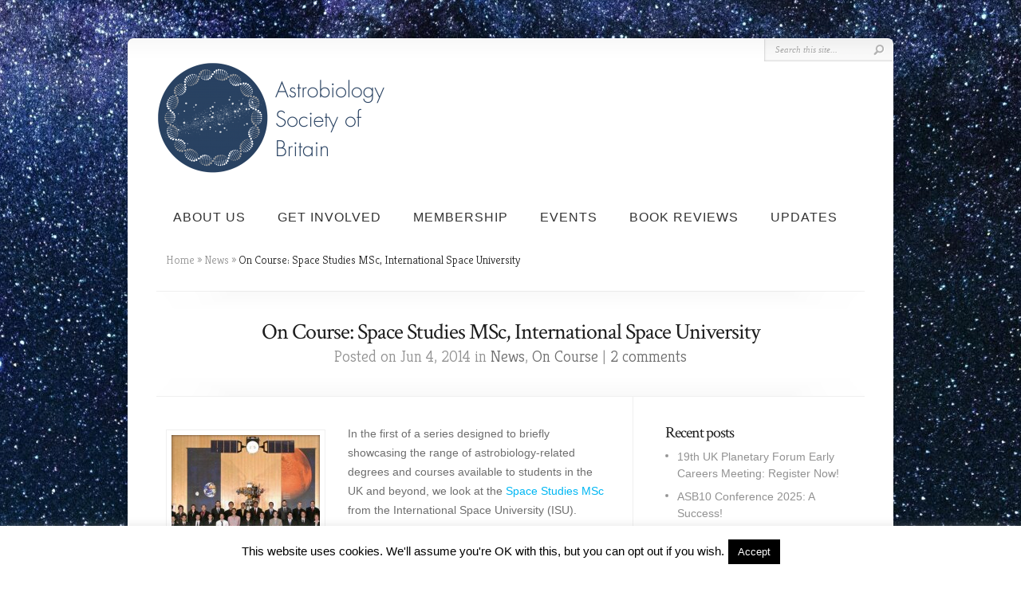

--- FILE ---
content_type: text/html; charset=utf-8
request_url: https://www.youtube-nocookie.com/embed/i8UGtcX9COQ?rel=0
body_size: 45921
content:
<!DOCTYPE html><html lang="en" dir="ltr" data-cast-api-enabled="true"><head><meta name="viewport" content="width=device-width, initial-scale=1"><meta name="robots" content="noindex"><script nonce="-5p-xNQdqxcktmlswqf4aQ">if ('undefined' == typeof Symbol || 'undefined' == typeof Symbol.iterator) {delete Array.prototype.entries;}</script><style name="www-roboto" nonce="4IU-DRakDas4WrkIkTyKsg">@font-face{font-family:'Roboto';font-style:normal;font-weight:400;font-stretch:100%;src:url(//fonts.gstatic.com/s/roboto/v48/KFO7CnqEu92Fr1ME7kSn66aGLdTylUAMa3GUBHMdazTgWw.woff2)format('woff2');unicode-range:U+0460-052F,U+1C80-1C8A,U+20B4,U+2DE0-2DFF,U+A640-A69F,U+FE2E-FE2F;}@font-face{font-family:'Roboto';font-style:normal;font-weight:400;font-stretch:100%;src:url(//fonts.gstatic.com/s/roboto/v48/KFO7CnqEu92Fr1ME7kSn66aGLdTylUAMa3iUBHMdazTgWw.woff2)format('woff2');unicode-range:U+0301,U+0400-045F,U+0490-0491,U+04B0-04B1,U+2116;}@font-face{font-family:'Roboto';font-style:normal;font-weight:400;font-stretch:100%;src:url(//fonts.gstatic.com/s/roboto/v48/KFO7CnqEu92Fr1ME7kSn66aGLdTylUAMa3CUBHMdazTgWw.woff2)format('woff2');unicode-range:U+1F00-1FFF;}@font-face{font-family:'Roboto';font-style:normal;font-weight:400;font-stretch:100%;src:url(//fonts.gstatic.com/s/roboto/v48/KFO7CnqEu92Fr1ME7kSn66aGLdTylUAMa3-UBHMdazTgWw.woff2)format('woff2');unicode-range:U+0370-0377,U+037A-037F,U+0384-038A,U+038C,U+038E-03A1,U+03A3-03FF;}@font-face{font-family:'Roboto';font-style:normal;font-weight:400;font-stretch:100%;src:url(//fonts.gstatic.com/s/roboto/v48/KFO7CnqEu92Fr1ME7kSn66aGLdTylUAMawCUBHMdazTgWw.woff2)format('woff2');unicode-range:U+0302-0303,U+0305,U+0307-0308,U+0310,U+0312,U+0315,U+031A,U+0326-0327,U+032C,U+032F-0330,U+0332-0333,U+0338,U+033A,U+0346,U+034D,U+0391-03A1,U+03A3-03A9,U+03B1-03C9,U+03D1,U+03D5-03D6,U+03F0-03F1,U+03F4-03F5,U+2016-2017,U+2034-2038,U+203C,U+2040,U+2043,U+2047,U+2050,U+2057,U+205F,U+2070-2071,U+2074-208E,U+2090-209C,U+20D0-20DC,U+20E1,U+20E5-20EF,U+2100-2112,U+2114-2115,U+2117-2121,U+2123-214F,U+2190,U+2192,U+2194-21AE,U+21B0-21E5,U+21F1-21F2,U+21F4-2211,U+2213-2214,U+2216-22FF,U+2308-230B,U+2310,U+2319,U+231C-2321,U+2336-237A,U+237C,U+2395,U+239B-23B7,U+23D0,U+23DC-23E1,U+2474-2475,U+25AF,U+25B3,U+25B7,U+25BD,U+25C1,U+25CA,U+25CC,U+25FB,U+266D-266F,U+27C0-27FF,U+2900-2AFF,U+2B0E-2B11,U+2B30-2B4C,U+2BFE,U+3030,U+FF5B,U+FF5D,U+1D400-1D7FF,U+1EE00-1EEFF;}@font-face{font-family:'Roboto';font-style:normal;font-weight:400;font-stretch:100%;src:url(//fonts.gstatic.com/s/roboto/v48/KFO7CnqEu92Fr1ME7kSn66aGLdTylUAMaxKUBHMdazTgWw.woff2)format('woff2');unicode-range:U+0001-000C,U+000E-001F,U+007F-009F,U+20DD-20E0,U+20E2-20E4,U+2150-218F,U+2190,U+2192,U+2194-2199,U+21AF,U+21E6-21F0,U+21F3,U+2218-2219,U+2299,U+22C4-22C6,U+2300-243F,U+2440-244A,U+2460-24FF,U+25A0-27BF,U+2800-28FF,U+2921-2922,U+2981,U+29BF,U+29EB,U+2B00-2BFF,U+4DC0-4DFF,U+FFF9-FFFB,U+10140-1018E,U+10190-1019C,U+101A0,U+101D0-101FD,U+102E0-102FB,U+10E60-10E7E,U+1D2C0-1D2D3,U+1D2E0-1D37F,U+1F000-1F0FF,U+1F100-1F1AD,U+1F1E6-1F1FF,U+1F30D-1F30F,U+1F315,U+1F31C,U+1F31E,U+1F320-1F32C,U+1F336,U+1F378,U+1F37D,U+1F382,U+1F393-1F39F,U+1F3A7-1F3A8,U+1F3AC-1F3AF,U+1F3C2,U+1F3C4-1F3C6,U+1F3CA-1F3CE,U+1F3D4-1F3E0,U+1F3ED,U+1F3F1-1F3F3,U+1F3F5-1F3F7,U+1F408,U+1F415,U+1F41F,U+1F426,U+1F43F,U+1F441-1F442,U+1F444,U+1F446-1F449,U+1F44C-1F44E,U+1F453,U+1F46A,U+1F47D,U+1F4A3,U+1F4B0,U+1F4B3,U+1F4B9,U+1F4BB,U+1F4BF,U+1F4C8-1F4CB,U+1F4D6,U+1F4DA,U+1F4DF,U+1F4E3-1F4E6,U+1F4EA-1F4ED,U+1F4F7,U+1F4F9-1F4FB,U+1F4FD-1F4FE,U+1F503,U+1F507-1F50B,U+1F50D,U+1F512-1F513,U+1F53E-1F54A,U+1F54F-1F5FA,U+1F610,U+1F650-1F67F,U+1F687,U+1F68D,U+1F691,U+1F694,U+1F698,U+1F6AD,U+1F6B2,U+1F6B9-1F6BA,U+1F6BC,U+1F6C6-1F6CF,U+1F6D3-1F6D7,U+1F6E0-1F6EA,U+1F6F0-1F6F3,U+1F6F7-1F6FC,U+1F700-1F7FF,U+1F800-1F80B,U+1F810-1F847,U+1F850-1F859,U+1F860-1F887,U+1F890-1F8AD,U+1F8B0-1F8BB,U+1F8C0-1F8C1,U+1F900-1F90B,U+1F93B,U+1F946,U+1F984,U+1F996,U+1F9E9,U+1FA00-1FA6F,U+1FA70-1FA7C,U+1FA80-1FA89,U+1FA8F-1FAC6,U+1FACE-1FADC,U+1FADF-1FAE9,U+1FAF0-1FAF8,U+1FB00-1FBFF;}@font-face{font-family:'Roboto';font-style:normal;font-weight:400;font-stretch:100%;src:url(//fonts.gstatic.com/s/roboto/v48/KFO7CnqEu92Fr1ME7kSn66aGLdTylUAMa3OUBHMdazTgWw.woff2)format('woff2');unicode-range:U+0102-0103,U+0110-0111,U+0128-0129,U+0168-0169,U+01A0-01A1,U+01AF-01B0,U+0300-0301,U+0303-0304,U+0308-0309,U+0323,U+0329,U+1EA0-1EF9,U+20AB;}@font-face{font-family:'Roboto';font-style:normal;font-weight:400;font-stretch:100%;src:url(//fonts.gstatic.com/s/roboto/v48/KFO7CnqEu92Fr1ME7kSn66aGLdTylUAMa3KUBHMdazTgWw.woff2)format('woff2');unicode-range:U+0100-02BA,U+02BD-02C5,U+02C7-02CC,U+02CE-02D7,U+02DD-02FF,U+0304,U+0308,U+0329,U+1D00-1DBF,U+1E00-1E9F,U+1EF2-1EFF,U+2020,U+20A0-20AB,U+20AD-20C0,U+2113,U+2C60-2C7F,U+A720-A7FF;}@font-face{font-family:'Roboto';font-style:normal;font-weight:400;font-stretch:100%;src:url(//fonts.gstatic.com/s/roboto/v48/KFO7CnqEu92Fr1ME7kSn66aGLdTylUAMa3yUBHMdazQ.woff2)format('woff2');unicode-range:U+0000-00FF,U+0131,U+0152-0153,U+02BB-02BC,U+02C6,U+02DA,U+02DC,U+0304,U+0308,U+0329,U+2000-206F,U+20AC,U+2122,U+2191,U+2193,U+2212,U+2215,U+FEFF,U+FFFD;}@font-face{font-family:'Roboto';font-style:normal;font-weight:500;font-stretch:100%;src:url(//fonts.gstatic.com/s/roboto/v48/KFO7CnqEu92Fr1ME7kSn66aGLdTylUAMa3GUBHMdazTgWw.woff2)format('woff2');unicode-range:U+0460-052F,U+1C80-1C8A,U+20B4,U+2DE0-2DFF,U+A640-A69F,U+FE2E-FE2F;}@font-face{font-family:'Roboto';font-style:normal;font-weight:500;font-stretch:100%;src:url(//fonts.gstatic.com/s/roboto/v48/KFO7CnqEu92Fr1ME7kSn66aGLdTylUAMa3iUBHMdazTgWw.woff2)format('woff2');unicode-range:U+0301,U+0400-045F,U+0490-0491,U+04B0-04B1,U+2116;}@font-face{font-family:'Roboto';font-style:normal;font-weight:500;font-stretch:100%;src:url(//fonts.gstatic.com/s/roboto/v48/KFO7CnqEu92Fr1ME7kSn66aGLdTylUAMa3CUBHMdazTgWw.woff2)format('woff2');unicode-range:U+1F00-1FFF;}@font-face{font-family:'Roboto';font-style:normal;font-weight:500;font-stretch:100%;src:url(//fonts.gstatic.com/s/roboto/v48/KFO7CnqEu92Fr1ME7kSn66aGLdTylUAMa3-UBHMdazTgWw.woff2)format('woff2');unicode-range:U+0370-0377,U+037A-037F,U+0384-038A,U+038C,U+038E-03A1,U+03A3-03FF;}@font-face{font-family:'Roboto';font-style:normal;font-weight:500;font-stretch:100%;src:url(//fonts.gstatic.com/s/roboto/v48/KFO7CnqEu92Fr1ME7kSn66aGLdTylUAMawCUBHMdazTgWw.woff2)format('woff2');unicode-range:U+0302-0303,U+0305,U+0307-0308,U+0310,U+0312,U+0315,U+031A,U+0326-0327,U+032C,U+032F-0330,U+0332-0333,U+0338,U+033A,U+0346,U+034D,U+0391-03A1,U+03A3-03A9,U+03B1-03C9,U+03D1,U+03D5-03D6,U+03F0-03F1,U+03F4-03F5,U+2016-2017,U+2034-2038,U+203C,U+2040,U+2043,U+2047,U+2050,U+2057,U+205F,U+2070-2071,U+2074-208E,U+2090-209C,U+20D0-20DC,U+20E1,U+20E5-20EF,U+2100-2112,U+2114-2115,U+2117-2121,U+2123-214F,U+2190,U+2192,U+2194-21AE,U+21B0-21E5,U+21F1-21F2,U+21F4-2211,U+2213-2214,U+2216-22FF,U+2308-230B,U+2310,U+2319,U+231C-2321,U+2336-237A,U+237C,U+2395,U+239B-23B7,U+23D0,U+23DC-23E1,U+2474-2475,U+25AF,U+25B3,U+25B7,U+25BD,U+25C1,U+25CA,U+25CC,U+25FB,U+266D-266F,U+27C0-27FF,U+2900-2AFF,U+2B0E-2B11,U+2B30-2B4C,U+2BFE,U+3030,U+FF5B,U+FF5D,U+1D400-1D7FF,U+1EE00-1EEFF;}@font-face{font-family:'Roboto';font-style:normal;font-weight:500;font-stretch:100%;src:url(//fonts.gstatic.com/s/roboto/v48/KFO7CnqEu92Fr1ME7kSn66aGLdTylUAMaxKUBHMdazTgWw.woff2)format('woff2');unicode-range:U+0001-000C,U+000E-001F,U+007F-009F,U+20DD-20E0,U+20E2-20E4,U+2150-218F,U+2190,U+2192,U+2194-2199,U+21AF,U+21E6-21F0,U+21F3,U+2218-2219,U+2299,U+22C4-22C6,U+2300-243F,U+2440-244A,U+2460-24FF,U+25A0-27BF,U+2800-28FF,U+2921-2922,U+2981,U+29BF,U+29EB,U+2B00-2BFF,U+4DC0-4DFF,U+FFF9-FFFB,U+10140-1018E,U+10190-1019C,U+101A0,U+101D0-101FD,U+102E0-102FB,U+10E60-10E7E,U+1D2C0-1D2D3,U+1D2E0-1D37F,U+1F000-1F0FF,U+1F100-1F1AD,U+1F1E6-1F1FF,U+1F30D-1F30F,U+1F315,U+1F31C,U+1F31E,U+1F320-1F32C,U+1F336,U+1F378,U+1F37D,U+1F382,U+1F393-1F39F,U+1F3A7-1F3A8,U+1F3AC-1F3AF,U+1F3C2,U+1F3C4-1F3C6,U+1F3CA-1F3CE,U+1F3D4-1F3E0,U+1F3ED,U+1F3F1-1F3F3,U+1F3F5-1F3F7,U+1F408,U+1F415,U+1F41F,U+1F426,U+1F43F,U+1F441-1F442,U+1F444,U+1F446-1F449,U+1F44C-1F44E,U+1F453,U+1F46A,U+1F47D,U+1F4A3,U+1F4B0,U+1F4B3,U+1F4B9,U+1F4BB,U+1F4BF,U+1F4C8-1F4CB,U+1F4D6,U+1F4DA,U+1F4DF,U+1F4E3-1F4E6,U+1F4EA-1F4ED,U+1F4F7,U+1F4F9-1F4FB,U+1F4FD-1F4FE,U+1F503,U+1F507-1F50B,U+1F50D,U+1F512-1F513,U+1F53E-1F54A,U+1F54F-1F5FA,U+1F610,U+1F650-1F67F,U+1F687,U+1F68D,U+1F691,U+1F694,U+1F698,U+1F6AD,U+1F6B2,U+1F6B9-1F6BA,U+1F6BC,U+1F6C6-1F6CF,U+1F6D3-1F6D7,U+1F6E0-1F6EA,U+1F6F0-1F6F3,U+1F6F7-1F6FC,U+1F700-1F7FF,U+1F800-1F80B,U+1F810-1F847,U+1F850-1F859,U+1F860-1F887,U+1F890-1F8AD,U+1F8B0-1F8BB,U+1F8C0-1F8C1,U+1F900-1F90B,U+1F93B,U+1F946,U+1F984,U+1F996,U+1F9E9,U+1FA00-1FA6F,U+1FA70-1FA7C,U+1FA80-1FA89,U+1FA8F-1FAC6,U+1FACE-1FADC,U+1FADF-1FAE9,U+1FAF0-1FAF8,U+1FB00-1FBFF;}@font-face{font-family:'Roboto';font-style:normal;font-weight:500;font-stretch:100%;src:url(//fonts.gstatic.com/s/roboto/v48/KFO7CnqEu92Fr1ME7kSn66aGLdTylUAMa3OUBHMdazTgWw.woff2)format('woff2');unicode-range:U+0102-0103,U+0110-0111,U+0128-0129,U+0168-0169,U+01A0-01A1,U+01AF-01B0,U+0300-0301,U+0303-0304,U+0308-0309,U+0323,U+0329,U+1EA0-1EF9,U+20AB;}@font-face{font-family:'Roboto';font-style:normal;font-weight:500;font-stretch:100%;src:url(//fonts.gstatic.com/s/roboto/v48/KFO7CnqEu92Fr1ME7kSn66aGLdTylUAMa3KUBHMdazTgWw.woff2)format('woff2');unicode-range:U+0100-02BA,U+02BD-02C5,U+02C7-02CC,U+02CE-02D7,U+02DD-02FF,U+0304,U+0308,U+0329,U+1D00-1DBF,U+1E00-1E9F,U+1EF2-1EFF,U+2020,U+20A0-20AB,U+20AD-20C0,U+2113,U+2C60-2C7F,U+A720-A7FF;}@font-face{font-family:'Roboto';font-style:normal;font-weight:500;font-stretch:100%;src:url(//fonts.gstatic.com/s/roboto/v48/KFO7CnqEu92Fr1ME7kSn66aGLdTylUAMa3yUBHMdazQ.woff2)format('woff2');unicode-range:U+0000-00FF,U+0131,U+0152-0153,U+02BB-02BC,U+02C6,U+02DA,U+02DC,U+0304,U+0308,U+0329,U+2000-206F,U+20AC,U+2122,U+2191,U+2193,U+2212,U+2215,U+FEFF,U+FFFD;}</style><script name="www-roboto" nonce="-5p-xNQdqxcktmlswqf4aQ">if (document.fonts && document.fonts.load) {document.fonts.load("400 10pt Roboto", "E"); document.fonts.load("500 10pt Roboto", "E");}</script><link rel="stylesheet" href="/s/player/b95b0e7a/www-player.css" name="www-player" nonce="4IU-DRakDas4WrkIkTyKsg"><style nonce="4IU-DRakDas4WrkIkTyKsg">html {overflow: hidden;}body {font: 12px Roboto, Arial, sans-serif; background-color: #000; color: #fff; height: 100%; width: 100%; overflow: hidden; position: absolute; margin: 0; padding: 0;}#player {width: 100%; height: 100%;}h1 {text-align: center; color: #fff;}h3 {margin-top: 6px; margin-bottom: 3px;}.player-unavailable {position: absolute; top: 0; left: 0; right: 0; bottom: 0; padding: 25px; font-size: 13px; background: url(/img/meh7.png) 50% 65% no-repeat;}.player-unavailable .message {text-align: left; margin: 0 -5px 15px; padding: 0 5px 14px; border-bottom: 1px solid #888; font-size: 19px; font-weight: normal;}.player-unavailable a {color: #167ac6; text-decoration: none;}</style><script nonce="-5p-xNQdqxcktmlswqf4aQ">var ytcsi={gt:function(n){n=(n||"")+"data_";return ytcsi[n]||(ytcsi[n]={tick:{},info:{},gel:{preLoggedGelInfos:[]}})},now:window.performance&&window.performance.timing&&window.performance.now&&window.performance.timing.navigationStart?function(){return window.performance.timing.navigationStart+window.performance.now()}:function(){return(new Date).getTime()},tick:function(l,t,n){var ticks=ytcsi.gt(n).tick;var v=t||ytcsi.now();if(ticks[l]){ticks["_"+l]=ticks["_"+l]||[ticks[l]];ticks["_"+l].push(v)}ticks[l]=
v},info:function(k,v,n){ytcsi.gt(n).info[k]=v},infoGel:function(p,n){ytcsi.gt(n).gel.preLoggedGelInfos.push(p)},setStart:function(t,n){ytcsi.tick("_start",t,n)}};
(function(w,d){function isGecko(){if(!w.navigator)return false;try{if(w.navigator.userAgentData&&w.navigator.userAgentData.brands&&w.navigator.userAgentData.brands.length){var brands=w.navigator.userAgentData.brands;var i=0;for(;i<brands.length;i++)if(brands[i]&&brands[i].brand==="Firefox")return true;return false}}catch(e){setTimeout(function(){throw e;})}if(!w.navigator.userAgent)return false;var ua=w.navigator.userAgent;return ua.indexOf("Gecko")>0&&ua.toLowerCase().indexOf("webkit")<0&&ua.indexOf("Edge")<
0&&ua.indexOf("Trident")<0&&ua.indexOf("MSIE")<0}ytcsi.setStart(w.performance?w.performance.timing.responseStart:null);var isPrerender=(d.visibilityState||d.webkitVisibilityState)=="prerender";var vName=!d.visibilityState&&d.webkitVisibilityState?"webkitvisibilitychange":"visibilitychange";if(isPrerender){var startTick=function(){ytcsi.setStart();d.removeEventListener(vName,startTick)};d.addEventListener(vName,startTick,false)}if(d.addEventListener)d.addEventListener(vName,function(){ytcsi.tick("vc")},
false);if(isGecko()){var isHidden=(d.visibilityState||d.webkitVisibilityState)=="hidden";if(isHidden)ytcsi.tick("vc")}var slt=function(el,t){setTimeout(function(){var n=ytcsi.now();el.loadTime=n;if(el.slt)el.slt()},t)};w.__ytRIL=function(el){if(!el.getAttribute("data-thumb"))if(w.requestAnimationFrame)w.requestAnimationFrame(function(){slt(el,0)});else slt(el,16)}})(window,document);
</script><script nonce="-5p-xNQdqxcktmlswqf4aQ">var ytcfg={d:function(){return window.yt&&yt.config_||ytcfg.data_||(ytcfg.data_={})},get:function(k,o){return k in ytcfg.d()?ytcfg.d()[k]:o},set:function(){var a=arguments;if(a.length>1)ytcfg.d()[a[0]]=a[1];else{var k;for(k in a[0])ytcfg.d()[k]=a[0][k]}}};
ytcfg.set({"CLIENT_CANARY_STATE":"none","DEVICE":"cbr\u003dChrome\u0026cbrand\u003dapple\u0026cbrver\u003d131.0.0.0\u0026ceng\u003dWebKit\u0026cengver\u003d537.36\u0026cos\u003dMacintosh\u0026cosver\u003d10_15_7\u0026cplatform\u003dDESKTOP","EVENT_ID":"vplsaeqrPLaW2_gP1tXJqAQ","EXPERIMENT_FLAGS":{"ab_det_apm":true,"ab_det_el_h":true,"ab_det_em_inj":true,"ab_l_sig_st":true,"ab_l_sig_st_e":true,"action_companion_center_align_description":true,"allow_skip_networkless":true,"always_send_and_write":true,"att_web_record_metrics":true,"attmusi":true,"c3_enable_button_impression_logging":true,"c3_watch_page_component":true,"cancel_pending_navs":true,"clean_up_manual_attribution_header":true,"config_age_report_killswitch":true,"cow_optimize_idom_compat":true,"csi_config_handling_infra":true,"csi_on_gel":true,"delhi_mweb_colorful_sd":true,"delhi_mweb_colorful_sd_v2":true,"deprecate_csi_has_info":true,"deprecate_pair_servlet_enabled":true,"desktop_sparkles_light_cta_button":true,"disable_cached_masthead_data":true,"disable_child_node_auto_formatted_strings":true,"disable_enf_isd":true,"disable_log_to_visitor_layer":true,"disable_pacf_logging_for_memory_limited_tv":true,"embeds_enable_eid_enforcement_for_youtube":true,"embeds_enable_info_panel_dismissal":true,"embeds_enable_pfp_always_unbranded":true,"embeds_muted_autoplay_sound_fix":true,"embeds_serve_es6_client":true,"embeds_web_nwl_disable_nocookie":true,"embeds_web_updated_shorts_definition_fix":true,"enable_active_view_display_ad_renderer_web_home":true,"enable_ad_disclosure_banner_a11y_fix":true,"enable_chips_shelf_view_model_fully_reactive":true,"enable_client_creator_goal_ticker_bar_revamp":true,"enable_client_only_wiz_direct_reactions":true,"enable_client_sli_logging":true,"enable_client_streamz_web":true,"enable_client_ve_spec":true,"enable_cloud_save_error_popup_after_retry":true,"enable_cookie_reissue_iframe":true,"enable_dai_sdf_h5_preroll":true,"enable_datasync_id_header_in_web_vss_pings":true,"enable_default_mono_cta_migration_web_client":true,"enable_dma_post_enforcement":true,"enable_docked_chat_messages":true,"enable_entity_store_from_dependency_injection":true,"enable_inline_muted_playback_on_web_search":true,"enable_inline_muted_playback_on_web_search_for_vdc":true,"enable_inline_muted_playback_on_web_search_for_vdcb":true,"enable_is_extended_monitoring":true,"enable_is_mini_app_page_active_bugfix":true,"enable_live_overlay_feed_in_live_chat":true,"enable_logging_first_user_action_after_game_ready":true,"enable_ltc_param_fetch_from_innertube":true,"enable_masthead_mweb_padding_fix":true,"enable_menu_renderer_button_in_mweb_hclr":true,"enable_mini_app_command_handler_mweb_fix":true,"enable_mini_app_iframe_loaded_logging":true,"enable_mini_guide_downloads_item":true,"enable_mixed_direction_formatted_strings":true,"enable_mweb_livestream_ui_update":true,"enable_mweb_new_caption_language_picker":true,"enable_names_handles_account_switcher":true,"enable_network_request_logging_on_game_events":true,"enable_new_paid_product_placement":true,"enable_obtaining_ppn_query_param":true,"enable_open_in_new_tab_icon_for_short_dr_for_desktop_search":true,"enable_open_yt_content":true,"enable_origin_query_parameter_bugfix":true,"enable_pause_ads_on_ytv_html5":true,"enable_payments_purchase_manager":true,"enable_pdp_icon_prefetch":true,"enable_pl_r_si_fa":true,"enable_place_pivot_url":true,"enable_playable_a11y_label_with_badge_text":true,"enable_pv_screen_modern_text":true,"enable_removing_navbar_title_on_hashtag_page_mweb":true,"enable_resetting_scroll_position_on_flow_change":true,"enable_rta_manager":true,"enable_sdf_companion_h5":true,"enable_sdf_dai_h5_midroll":true,"enable_sdf_h5_endemic_mid_post_roll":true,"enable_sdf_on_h5_unplugged_vod_midroll":true,"enable_sdf_shorts_player_bytes_h5":true,"enable_sdk_performance_network_logging":true,"enable_sending_unwrapped_game_audio_as_serialized_metadata":true,"enable_sfv_effect_pivot_url":true,"enable_shorts_new_carousel":true,"enable_skip_ad_guidance_prompt":true,"enable_skippable_ads_for_unplugged_ad_pod":true,"enable_smearing_expansion_dai":true,"enable_third_party_info":true,"enable_time_out_messages":true,"enable_timeline_view_modern_transcript_fe":true,"enable_video_display_compact_button_group_for_desktop_search":true,"enable_watch_next_pause_autoplay_lact":true,"enable_web_home_top_landscape_image_layout_level_click":true,"enable_web_tiered_gel":true,"enable_window_constrained_buy_flow_dialog":true,"enable_wiz_queue_effect_and_on_init_initial_runs":true,"enable_ypc_spinners":true,"enable_yt_ata_iframe_authuser":true,"export_networkless_options":true,"export_player_version_to_ytconfig":true,"fill_single_video_with_notify_to_lasr":true,"fix_ad_miniplayer_controls_rendering":true,"fix_ads_tracking_for_swf_config_deprecation_mweb":true,"h5_companion_enable_adcpn_macro_substitution_for_click_pings":true,"h5_inplayer_enable_adcpn_macro_substitution_for_click_pings":true,"h5_reset_cache_and_filter_before_update_masthead":true,"hide_channel_creation_title_for_mweb":true,"high_ccv_client_side_caching_h5":true,"html5_log_trigger_events_with_debug_data":true,"html5_ssdai_enable_media_end_cue_range":true,"il_attach_cache_limit":true,"il_use_view_model_logging_context":true,"is_browser_support_for_webcam_streaming":true,"json_condensed_response":true,"kev_adb_pg":true,"kevlar_gel_error_routing":true,"kevlar_watch_cinematics":true,"live_chat_enable_controller_extraction":true,"live_chat_enable_rta_manager":true,"live_chat_increased_min_height":true,"log_click_with_layer_from_element_in_command_handler":true,"log_errors_through_nwl_on_retry":true,"mdx_enable_privacy_disclosure_ui":true,"mdx_load_cast_api_bootstrap_script":true,"medium_progress_bar_modification":true,"migrate_remaining_web_ad_badges_to_innertube":true,"mobile_account_menu_refresh":true,"mweb_a11y_enable_player_controls_invisible_toggle":true,"mweb_account_linking_noapp":true,"mweb_after_render_to_scheduler":true,"mweb_allow_modern_search_suggest_behavior":true,"mweb_animated_actions":true,"mweb_app_upsell_button_direct_to_app":true,"mweb_big_progress_bar":true,"mweb_c3_disable_carve_out":true,"mweb_c3_disable_carve_out_keep_external_links":true,"mweb_c3_enable_adaptive_signals":true,"mweb_c3_endscreen":true,"mweb_c3_endscreen_v2":true,"mweb_c3_library_page_enable_recent_shelf":true,"mweb_c3_remove_web_navigation_endpoint_data":true,"mweb_c3_use_canonical_from_player_response":true,"mweb_cinematic_watch":true,"mweb_command_handler":true,"mweb_delay_watch_initial_data":true,"mweb_disable_searchbar_scroll":true,"mweb_enable_fine_scrubbing_for_recs":true,"mweb_enable_keto_batch_player_fullscreen":true,"mweb_enable_keto_batch_player_progress_bar":true,"mweb_enable_keto_batch_player_tooltips":true,"mweb_enable_lockup_view_model_for_ucp":true,"mweb_enable_more_drawer":true,"mweb_enable_optional_fullscreen_landscape_locking":true,"mweb_enable_overlay_touch_manager":true,"mweb_enable_premium_carve_out_fix":true,"mweb_enable_refresh_detection":true,"mweb_enable_search_imp":true,"mweb_enable_sequence_signal":true,"mweb_enable_shorts_pivot_button":true,"mweb_enable_shorts_video_preload":true,"mweb_enable_skippables_on_jio_phone":true,"mweb_enable_storyboards":true,"mweb_enable_two_line_title_on_shorts":true,"mweb_enable_varispeed_controller":true,"mweb_enable_warm_channel_requests":true,"mweb_enable_watch_feed_infinite_scroll":true,"mweb_enable_wrapped_unplugged_pause_membership_dialog_renderer":true,"mweb_filter_video_format_in_webfe":true,"mweb_fix_livestream_seeking":true,"mweb_fix_monitor_visibility_after_render":true,"mweb_fix_section_list_continuation_item_renderers":true,"mweb_force_ios_fallback_to_native_control":true,"mweb_fp_auto_fullscreen":true,"mweb_fullscreen_controls":true,"mweb_fullscreen_controls_action_buttons":true,"mweb_fullscreen_watch_system":true,"mweb_home_reactive_shorts":true,"mweb_innertube_search_command":true,"mweb_kaios_enable_autoplay_switch_view_model":true,"mweb_lang_in_html":true,"mweb_like_button_synced_with_entities":true,"mweb_logo_use_home_page_ve":true,"mweb_module_decoration":true,"mweb_native_control_in_faux_fullscreen_shared":true,"mweb_panel_container_inert":true,"mweb_player_control_on_hover":true,"mweb_player_delhi_dtts":true,"mweb_player_settings_use_bottom_sheet":true,"mweb_player_show_previous_next_buttons_in_playlist":true,"mweb_player_skip_no_op_state_changes":true,"mweb_player_user_select_none":true,"mweb_playlist_engagement_panel":true,"mweb_progress_bar_seek_on_mouse_click":true,"mweb_pull_2_full":true,"mweb_pull_2_full_enable_touch_handlers":true,"mweb_schedule_warm_watch_response":true,"mweb_searchbox_legacy_navigation":true,"mweb_see_fewer_shorts":true,"mweb_sheets_ui_refresh":true,"mweb_shorts_comments_panel_id_change":true,"mweb_shorts_early_continuation":true,"mweb_show_ios_smart_banner":true,"mweb_use_server_url_on_startup":true,"mweb_watch_captions_enable_auto_translate":true,"mweb_watch_captions_set_default_size":true,"mweb_watch_stop_scheduler_on_player_response":true,"mweb_watchfeed_big_thumbnails":true,"mweb_yt_searchbox":true,"networkless_logging":true,"no_client_ve_attach_unless_shown":true,"nwl_send_from_memory_when_online":true,"pageid_as_header_web":true,"playback_settings_use_switch_menu":true,"player_controls_autonav_fix":true,"player_controls_skip_double_signal_update":true,"polymer_bad_build_labels":true,"polymer_verifiy_app_state":true,"qoe_send_and_write":true,"remove_chevron_from_ad_disclosure_banner_h5":true,"remove_masthead_channel_banner_on_refresh":true,"remove_slot_id_exited_trigger_for_dai_in_player_slot_expire":true,"replace_client_url_parsing_with_server_signal":true,"service_worker_enabled":true,"service_worker_push_enabled":true,"service_worker_push_home_page_prompt":true,"service_worker_push_watch_page_prompt":true,"shell_load_gcf":true,"shorten_initial_gel_batch_timeout":true,"should_use_yt_voice_endpoint_in_kaios":true,"skip_invalid_ytcsi_ticks":true,"skip_setting_info_in_csi_data_object":true,"smarter_ve_dedupping":true,"speedmaster_no_seek":true,"start_client_gcf_mweb":true,"stop_handling_click_for_non_rendering_overlay_layout":true,"suppress_error_204_logging":true,"synced_panel_scrolling_controller":true,"use_event_time_ms_header":true,"use_fifo_for_networkless":true,"use_player_abuse_bg_library":true,"use_request_time_ms_header":true,"use_session_based_sampling":true,"use_thumbnail_overlay_time_status_renderer_for_live_badge":true,"use_ts_visibilitylogger":true,"vss_final_ping_send_and_write":true,"vss_playback_use_send_and_write":true,"web_adaptive_repeat_ase":true,"web_always_load_chat_support":true,"web_animated_like":true,"web_api_url":true,"web_attributed_string_deep_equal_bugfix":true,"web_autonav_allow_off_by_default":true,"web_button_vm_refactor_disabled":true,"web_c3_log_app_init_finish":true,"web_csi_action_sampling_enabled":true,"web_dedupe_ve_grafting":true,"web_disable_backdrop_filter":true,"web_enable_ab_rsp_cl":true,"web_enable_course_icon_update":true,"web_enable_error_204":true,"web_enable_horizontal_video_attributes_section":true,"web_fix_segmented_like_dislike_undefined":true,"web_gcf_hashes_innertube":true,"web_gel_timeout_cap":true,"web_metadata_carousel_elref_bugfix":true,"web_parent_target_for_sheets":true,"web_persist_server_autonav_state_on_client":true,"web_playback_associated_log_ctt":true,"web_playback_associated_ve":true,"web_prefetch_preload_video":true,"web_progress_bar_draggable":true,"web_resizable_advertiser_banner_on_masthead_safari_fix":true,"web_scheduler_auto_init":true,"web_shorts_just_watched_on_channel_and_pivot_study":true,"web_shorts_just_watched_overlay":true,"web_shorts_pivot_button_view_model_reactive":true,"web_update_panel_visibility_logging_fix":true,"web_video_attribute_view_model_a11y_fix":true,"web_watch_controls_state_signals":true,"web_wiz_attributed_string":true,"web_yt_config_context":true,"webfe_mweb_watch_microdata":true,"webfe_watch_shorts_canonical_url_fix":true,"webpo_exit_on_net_err":true,"wiz_diff_overwritable":true,"wiz_memoize_stamper_items":true,"woffle_used_state_report":true,"wpo_gel_strz":true,"ytcp_paper_tooltip_use_scoped_owner_root":true,"ytidb_clear_embedded_player":true,"H5_async_logging_delay_ms":30000.0,"attention_logging_scroll_throttle":500.0,"autoplay_pause_by_lact_sampling_fraction":0.0,"cinematic_watch_effect_opacity":0.4,"log_window_onerror_fraction":0.1,"speedmaster_playback_rate":2.0,"tv_pacf_logging_sample_rate":0.01,"web_attention_logging_scroll_throttle":500.0,"web_load_prediction_threshold":0.1,"web_navigation_prediction_threshold":0.1,"web_pbj_log_warning_rate":0.0,"web_system_health_fraction":0.01,"ytidb_transaction_ended_event_rate_limit":0.02,"active_time_update_interval_ms":10000,"att_init_delay":500,"autoplay_pause_by_lact_sec":0,"botguard_async_snapshot_timeout_ms":3000,"check_navigator_accuracy_timeout_ms":0,"cinematic_watch_css_filter_blur_strength":40,"cinematic_watch_fade_out_duration":500,"close_webview_delay_ms":100,"cloud_save_game_data_rate_limit_ms":3000,"compression_disable_point":10,"custom_active_view_tos_timeout_ms":3600000,"embeds_widget_poll_interval_ms":0,"gel_min_batch_size":3,"gel_queue_timeout_max_ms":60000,"get_async_timeout_ms":60000,"hide_cta_for_home_web_video_ads_animate_in_time":2,"html5_byterate_soft_cap":0,"initial_gel_batch_timeout":2000,"max_body_size_to_compress":500000,"max_prefetch_window_sec_for_livestream_optimization":10,"min_prefetch_offset_sec_for_livestream_optimization":20,"mini_app_container_iframe_src_update_delay_ms":0,"multiple_preview_news_duration_time":11000,"mweb_c3_toast_duration_ms":5000,"mweb_deep_link_fallback_timeout_ms":10000,"mweb_delay_response_received_actions":100,"mweb_fp_dpad_rate_limit_ms":0,"mweb_fp_dpad_watch_title_clamp_lines":0,"mweb_history_manager_cache_size":100,"mweb_ios_fullscreen_playback_transition_delay_ms":500,"mweb_ios_fullscreen_system_pause_epilson_ms":0,"mweb_override_response_store_expiration_ms":0,"mweb_shorts_early_continuation_trigger_threshold":4,"mweb_w2w_max_age_seconds":0,"mweb_watch_captions_default_size":2,"neon_dark_launch_gradient_count":0,"network_polling_interval":30000,"play_click_interval_ms":30000,"play_ping_interval_ms":10000,"prefetch_comments_ms_after_video":0,"send_config_hash_timer":0,"service_worker_push_logged_out_prompt_watches":-1,"service_worker_push_prompt_cap":-1,"service_worker_push_prompt_delay_microseconds":3888000000000,"show_mini_app_ad_frequency_cap_ms":300000,"slow_compressions_before_abandon_count":4,"speedmaster_cancellation_movement_dp":10,"speedmaster_touch_activation_ms":500,"web_attention_logging_throttle":500,"web_foreground_heartbeat_interval_ms":28000,"web_gel_debounce_ms":10000,"web_logging_max_batch":100,"web_max_tracing_events":50,"web_tracing_session_replay":0,"wil_icon_max_concurrent_fetches":9999,"ytidb_remake_db_retries":3,"ytidb_reopen_db_retries":3,"WebClientReleaseProcessCritical__youtube_embeds_client_version_override":"","WebClientReleaseProcessCritical__youtube_embeds_web_client_version_override":"","WebClientReleaseProcessCritical__youtube_mweb_client_version_override":"","debug_forced_internalcountrycode":"","embeds_web_synth_ch_headers_banned_urls_regex":"","enable_web_media_service":"DISABLED","il_payload_scraping":"","live_chat_unicode_emoji_json_url":"https://www.gstatic.com/youtube/img/emojis/emojis-svg-9.json","mweb_deep_link_feature_tag_suffix":"11268432","mweb_enable_shorts_innertube_player_prefetch_trigger":"NONE","mweb_fp_dpad":"home,search,browse,channel,create_channel,experiments,settings,trending,oops,404,paid_memberships,sponsorship,premium,shorts","mweb_fp_dpad_linear_navigation":"","mweb_fp_dpad_linear_navigation_visitor":"","mweb_fp_dpad_visitor":"","mweb_preload_video_by_player_vars":"","mweb_sign_in_button_style":"STYLE_SUGGESTIVE_AVATAR","place_pivot_triggering_container_alternate":"","place_pivot_triggering_counterfactual_container_alternate":"","search_ui_mweb_searchbar_restyle":"DEFAULT","service_worker_push_force_notification_prompt_tag":"1","service_worker_scope":"/","suggest_exp_str":"","web_client_version_override":"","kevlar_command_handler_command_banlist":[],"mini_app_ids_without_game_ready":["UgkxHHtsak1SC8mRGHMZewc4HzeAY3yhPPmJ","Ugkx7OgzFqE6z_5Mtf4YsotGfQNII1DF_RBm"],"web_op_signal_type_banlist":[],"web_tracing_enabled_spans":["event","command"]},"GAPI_HINT_PARAMS":"m;/_/scs/abc-static/_/js/k\u003dgapi.gapi.en.FZb77tO2YW4.O/d\u003d1/rs\u003dAHpOoo8lqavmo6ayfVxZovyDiP6g3TOVSQ/m\u003d__features__","GAPI_HOST":"https://apis.google.com","GAPI_LOCALE":"en_US","GL":"US","HL":"en","HTML_DIR":"ltr","HTML_LANG":"en","INNERTUBE_API_KEY":"AIzaSyAO_FJ2SlqU8Q4STEHLGCilw_Y9_11qcW8","INNERTUBE_API_VERSION":"v1","INNERTUBE_CLIENT_NAME":"WEB_EMBEDDED_PLAYER","INNERTUBE_CLIENT_VERSION":"1.20260116.01.00","INNERTUBE_CONTEXT":{"client":{"hl":"en","gl":"US","remoteHost":"3.136.161.228","deviceMake":"Apple","deviceModel":"","visitorData":"CgstempTTG5yS2NyWSi-s7LLBjIKCgJVUxIEGgAgWQ%3D%3D","userAgent":"Mozilla/5.0 (Macintosh; Intel Mac OS X 10_15_7) AppleWebKit/537.36 (KHTML, like Gecko) Chrome/131.0.0.0 Safari/537.36; ClaudeBot/1.0; +claudebot@anthropic.com),gzip(gfe)","clientName":"WEB_EMBEDDED_PLAYER","clientVersion":"1.20260116.01.00","osName":"Macintosh","osVersion":"10_15_7","originalUrl":"https://www.youtube-nocookie.com/embed/i8UGtcX9COQ?rel\u003d0","platform":"DESKTOP","clientFormFactor":"UNKNOWN_FORM_FACTOR","configInfo":{"appInstallData":"[base64]%3D"},"browserName":"Chrome","browserVersion":"131.0.0.0","acceptHeader":"text/html,application/xhtml+xml,application/xml;q\u003d0.9,image/webp,image/apng,*/*;q\u003d0.8,application/signed-exchange;v\u003db3;q\u003d0.9","deviceExperimentId":"ChxOelU1TmpZeE5UY3hORGt6TWpBek5qYzFOZz09EL6zsssGGL6zsssG","rolloutToken":"CJbbjYqNkZnVPhDok-rn1ZSSAxjok-rn1ZSSAw%3D%3D"},"user":{"lockedSafetyMode":false},"request":{"useSsl":true},"clickTracking":{"clickTrackingParams":"IhMI6oLq59WUkgMVNssWCR3WahJF"},"thirdParty":{"embeddedPlayerContext":{"embeddedPlayerEncryptedContext":"[base64]","ancestorOriginsSupported":false}}},"INNERTUBE_CONTEXT_CLIENT_NAME":56,"INNERTUBE_CONTEXT_CLIENT_VERSION":"1.20260116.01.00","INNERTUBE_CONTEXT_GL":"US","INNERTUBE_CONTEXT_HL":"en","LATEST_ECATCHER_SERVICE_TRACKING_PARAMS":{"client.name":"WEB_EMBEDDED_PLAYER","client.jsfeat":"2021"},"LOGGED_IN":false,"PAGE_BUILD_LABEL":"youtube.embeds.web_20260116_01_RC00","PAGE_CL":856990104,"SERVER_NAME":"WebFE","VISITOR_DATA":"CgstempTTG5yS2NyWSi-s7LLBjIKCgJVUxIEGgAgWQ%3D%3D","WEB_PLAYER_CONTEXT_CONFIGS":{"WEB_PLAYER_CONTEXT_CONFIG_ID_EMBEDDED_PLAYER":{"rootElementId":"movie_player","jsUrl":"/s/player/b95b0e7a/player_ias.vflset/en_US/base.js","cssUrl":"/s/player/b95b0e7a/www-player.css","contextId":"WEB_PLAYER_CONTEXT_CONFIG_ID_EMBEDDED_PLAYER","eventLabel":"embedded","contentRegion":"US","hl":"en_US","hostLanguage":"en","innertubeApiKey":"AIzaSyAO_FJ2SlqU8Q4STEHLGCilw_Y9_11qcW8","innertubeApiVersion":"v1","innertubeContextClientVersion":"1.20260116.01.00","disableRelatedVideos":true,"device":{"brand":"apple","model":"","browser":"Chrome","browserVersion":"131.0.0.0","os":"Macintosh","osVersion":"10_15_7","platform":"DESKTOP","interfaceName":"WEB_EMBEDDED_PLAYER","interfaceVersion":"1.20260116.01.00"},"serializedExperimentIds":"23848212,24004644,51010235,51063643,51098299,51204329,51222973,51340662,51349914,51353393,51366423,51372679,51389629,51404808,51404810,51458177,51484222,51490331,51500051,51505436,51526266,51530495,51534669,51560386,51565116,51566373,51578632,51583565,51583821,51585555,51586115,51605258,51605395,51611457,51615065,51620866,51621065,51622844,51624035,51626154,51632249,51637029,51638271,51638932,51647793,51648336,51653717,51656216,51666463,51666850,51672162,51681662,51683502,51684302,51684307,51691590,51692499,51693511,51696107,51696619,51697032,51700777,51704637,51705183,51705185,51707621,51709242,51711227,51711298,51712601,51713237,51714463,51717474,51719410,51719627,51735451,51737661,51738919,51740459,51741219,51742828,51742876,51744563","serializedExperimentFlags":"H5_async_logging_delay_ms\u003d30000.0\u0026PlayerWeb__h5_enable_advisory_rating_restrictions\u003dtrue\u0026a11y_h5_associate_survey_question\u003dtrue\u0026ab_det_apm\u003dtrue\u0026ab_det_el_h\u003dtrue\u0026ab_det_em_inj\u003dtrue\u0026ab_l_sig_st\u003dtrue\u0026ab_l_sig_st_e\u003dtrue\u0026action_companion_center_align_description\u003dtrue\u0026ad_pod_disable_companion_persist_ads_quality\u003dtrue\u0026add_stmp_logs_for_voice_boost\u003dtrue\u0026allow_autohide_on_paused_videos\u003dtrue\u0026allow_drm_override\u003dtrue\u0026allow_live_autoplay\u003dtrue\u0026allow_poltergust_autoplay\u003dtrue\u0026allow_skip_networkless\u003dtrue\u0026allow_vp9_1080p_mq_enc\u003dtrue\u0026always_cache_redirect_endpoint\u003dtrue\u0026always_send_and_write\u003dtrue\u0026annotation_module_vast_cards_load_logging_fraction\u003d1.0\u0026assign_drm_family_by_format\u003dtrue\u0026att_web_record_metrics\u003dtrue\u0026attention_logging_scroll_throttle\u003d500.0\u0026attmusi\u003dtrue\u0026autoplay_time\u003d10000\u0026autoplay_time_for_fullscreen\u003d-1\u0026autoplay_time_for_music_content\u003d-1\u0026bg_vm_reinit_threshold\u003d7200000\u0026blocked_packages_for_sps\u003d[]\u0026botguard_async_snapshot_timeout_ms\u003d3000\u0026captions_url_add_ei\u003dtrue\u0026check_navigator_accuracy_timeout_ms\u003d0\u0026clean_up_manual_attribution_header\u003dtrue\u0026compression_disable_point\u003d10\u0026cow_optimize_idom_compat\u003dtrue\u0026csi_config_handling_infra\u003dtrue\u0026csi_on_gel\u003dtrue\u0026custom_active_view_tos_timeout_ms\u003d3600000\u0026dash_manifest_version\u003d5\u0026debug_bandaid_hostname\u003d\u0026debug_bandaid_port\u003d0\u0026debug_sherlog_username\u003d\u0026delhi_modern_player_default_thumbnail_percentage\u003d0.0\u0026delhi_modern_player_faster_autohide_delay_ms\u003d2000\u0026delhi_modern_player_pause_thumbnail_percentage\u003d0.6\u0026delhi_modern_web_player_blending_mode\u003d\u0026delhi_modern_web_player_disable_frosted_glass\u003dtrue\u0026delhi_modern_web_player_horizontal_volume_controls\u003dtrue\u0026delhi_modern_web_player_lhs_volume_controls\u003dtrue\u0026delhi_modern_web_player_responsive_compact_controls_threshold\u003d0\u0026deprecate_22\u003dtrue\u0026deprecate_csi_has_info\u003dtrue\u0026deprecate_delay_ping\u003dtrue\u0026deprecate_pair_servlet_enabled\u003dtrue\u0026desktop_sparkles_light_cta_button\u003dtrue\u0026disable_av1_setting\u003dtrue\u0026disable_branding_context\u003dtrue\u0026disable_cached_masthead_data\u003dtrue\u0026disable_channel_id_check_for_suspended_channels\u003dtrue\u0026disable_child_node_auto_formatted_strings\u003dtrue\u0026disable_enf_isd\u003dtrue\u0026disable_lifa_for_supex_users\u003dtrue\u0026disable_log_to_visitor_layer\u003dtrue\u0026disable_mdx_connection_in_mdx_module_for_music_web\u003dtrue\u0026disable_pacf_logging_for_memory_limited_tv\u003dtrue\u0026disable_reduced_fullscreen_autoplay_countdown_for_minors\u003dtrue\u0026disable_reel_item_watch_format_filtering\u003dtrue\u0026disable_threegpp_progressive_formats\u003dtrue\u0026disable_touch_events_on_skip_button\u003dtrue\u0026edge_encryption_fill_primary_key_version\u003dtrue\u0026embeds_enable_info_panel_dismissal\u003dtrue\u0026embeds_enable_move_set_center_crop_to_public\u003dtrue\u0026embeds_enable_per_video_embed_config\u003dtrue\u0026embeds_enable_pfp_always_unbranded\u003dtrue\u0026embeds_web_lite_mode\u003d1\u0026embeds_web_nwl_disable_nocookie\u003dtrue\u0026embeds_web_synth_ch_headers_banned_urls_regex\u003d\u0026enable_aci_on_lr_feeds\u003dtrue\u0026enable_active_view_display_ad_renderer_web_home\u003dtrue\u0026enable_active_view_lr_shorts_video\u003dtrue\u0026enable_active_view_web_shorts_video\u003dtrue\u0026enable_ad_cpn_macro_substitution_for_click_pings\u003dtrue\u0026enable_ad_disclosure_banner_a11y_fix\u003dtrue\u0026enable_app_promo_endcap_eml_on_tablet\u003dtrue\u0026enable_batched_cross_device_pings_in_gel_fanout\u003dtrue\u0026enable_cast_for_web_unplugged\u003dtrue\u0026enable_cast_on_music_web\u003dtrue\u0026enable_cipher_for_manifest_urls\u003dtrue\u0026enable_cleanup_masthead_autoplay_hack_fix\u003dtrue\u0026enable_client_creator_goal_ticker_bar_revamp\u003dtrue\u0026enable_client_only_wiz_direct_reactions\u003dtrue\u0026enable_client_page_id_header_for_first_party_pings\u003dtrue\u0026enable_client_sli_logging\u003dtrue\u0026enable_client_ve_spec\u003dtrue\u0026enable_cookie_reissue_iframe\u003dtrue\u0026enable_cta_banner_on_unplugged_lr\u003dtrue\u0026enable_custom_playhead_parsing\u003dtrue\u0026enable_dai_sdf_h5_preroll\u003dtrue\u0026enable_datasync_id_header_in_web_vss_pings\u003dtrue\u0026enable_default_mono_cta_migration_web_client\u003dtrue\u0026enable_dsa_ad_badge_for_action_endcap_on_android\u003dtrue\u0026enable_dsa_ad_badge_for_action_endcap_on_ios\u003dtrue\u0026enable_entity_store_from_dependency_injection\u003dtrue\u0026enable_error_corrections_infocard_web_client\u003dtrue\u0026enable_error_corrections_infocards_icon_web\u003dtrue\u0026enable_inline_muted_playback_on_web_search\u003dtrue\u0026enable_inline_muted_playback_on_web_search_for_vdc\u003dtrue\u0026enable_inline_muted_playback_on_web_search_for_vdcb\u003dtrue\u0026enable_is_extended_monitoring\u003dtrue\u0026enable_kabuki_comments_on_shorts\u003ddisabled\u0026enable_live_overlay_feed_in_live_chat\u003dtrue\u0026enable_ltc_param_fetch_from_innertube\u003dtrue\u0026enable_mixed_direction_formatted_strings\u003dtrue\u0026enable_modern_skip_button_on_web\u003dtrue\u0026enable_mweb_livestream_ui_update\u003dtrue\u0026enable_new_paid_product_placement\u003dtrue\u0026enable_open_in_new_tab_icon_for_short_dr_for_desktop_search\u003dtrue\u0026enable_out_of_stock_text_all_surfaces\u003dtrue\u0026enable_paid_content_overlay_bugfix\u003dtrue\u0026enable_pause_ads_on_ytv_html5\u003dtrue\u0026enable_pl_r_si_fa\u003dtrue\u0026enable_policy_based_hqa_filter_in_watch_server\u003dtrue\u0026enable_progres_commands_lr_feeds\u003dtrue\u0026enable_publishing_region_param_in_sus\u003dtrue\u0026enable_pv_screen_modern_text\u003dtrue\u0026enable_rpr_token_on_ltl_lookup\u003dtrue\u0026enable_sdf_companion_h5\u003dtrue\u0026enable_sdf_dai_h5_midroll\u003dtrue\u0026enable_sdf_h5_endemic_mid_post_roll\u003dtrue\u0026enable_sdf_on_h5_unplugged_vod_midroll\u003dtrue\u0026enable_sdf_shorts_player_bytes_h5\u003dtrue\u0026enable_server_driven_abr\u003dtrue\u0026enable_server_driven_abr_for_backgroundable\u003dtrue\u0026enable_server_driven_abr_url_generation\u003dtrue\u0026enable_server_driven_readahead\u003dtrue\u0026enable_skip_ad_guidance_prompt\u003dtrue\u0026enable_skip_to_next_messaging\u003dtrue\u0026enable_skippable_ads_for_unplugged_ad_pod\u003dtrue\u0026enable_smart_skip_player_controls_shown_on_web\u003dtrue\u0026enable_smart_skip_player_controls_shown_on_web_increased_triggering_sensitivity\u003dtrue\u0026enable_smart_skip_speedmaster_on_web\u003dtrue\u0026enable_smearing_expansion_dai\u003dtrue\u0026enable_split_screen_ad_baseline_experience_endemic_live_h5\u003dtrue\u0026enable_third_party_info\u003dtrue\u0026enable_to_call_playready_backend_directly\u003dtrue\u0026enable_unified_action_endcap_on_web\u003dtrue\u0026enable_video_display_compact_button_group_for_desktop_search\u003dtrue\u0026enable_voice_boost_feature\u003dtrue\u0026enable_vp9_appletv5_on_server\u003dtrue\u0026enable_watch_server_rejected_formats_logging\u003dtrue\u0026enable_web_home_top_landscape_image_layout_level_click\u003dtrue\u0026enable_web_media_session_metadata_fix\u003dtrue\u0026enable_web_premium_varispeed_upsell\u003dtrue\u0026enable_web_tiered_gel\u003dtrue\u0026enable_wiz_queue_effect_and_on_init_initial_runs\u003dtrue\u0026enable_yt_ata_iframe_authuser\u003dtrue\u0026enable_ytv_csdai_vp9\u003dtrue\u0026export_networkless_options\u003dtrue\u0026export_player_version_to_ytconfig\u003dtrue\u0026fill_live_request_config_in_ustreamer_config\u003dtrue\u0026fill_single_video_with_notify_to_lasr\u003dtrue\u0026filter_vb_without_non_vb_equivalents\u003dtrue\u0026filter_vp9_for_live_dai\u003dtrue\u0026fix_ad_miniplayer_controls_rendering\u003dtrue\u0026fix_ads_tracking_for_swf_config_deprecation_mweb\u003dtrue\u0026fix_h5_toggle_button_a11y\u003dtrue\u0026fix_survey_color_contrast_on_destop\u003dtrue\u0026fix_toggle_button_role_for_ad_components\u003dtrue\u0026fresca_polling_delay_override\u003d0\u0026gab_return_sabr_ssdai_config\u003dtrue\u0026gel_min_batch_size\u003d3\u0026gel_queue_timeout_max_ms\u003d60000\u0026gvi_channel_client_screen\u003dtrue\u0026h5_companion_enable_adcpn_macro_substitution_for_click_pings\u003dtrue\u0026h5_enable_ad_mbs\u003dtrue\u0026h5_inplayer_enable_adcpn_macro_substitution_for_click_pings\u003dtrue\u0026h5_reset_cache_and_filter_before_update_masthead\u003dtrue\u0026heatseeker_decoration_threshold\u003d0.0\u0026hfr_dropped_framerate_fallback_threshold\u003d0\u0026hide_cta_for_home_web_video_ads_animate_in_time\u003d2\u0026high_ccv_client_side_caching_h5\u003dtrue\u0026hls_use_new_codecs_string_api\u003dtrue\u0026html5_ad_timeout_ms\u003d0\u0026html5_adaptation_step_count\u003d0\u0026html5_ads_preroll_lock_timeout_delay_ms\u003d15000\u0026html5_allow_multiview_tile_preload\u003dtrue\u0026html5_allow_video_keyframe_without_audio\u003dtrue\u0026html5_apply_min_failures\u003dtrue\u0026html5_apply_start_time_within_ads_for_ssdai_transitions\u003dtrue\u0026html5_atr_disable_force_fallback\u003dtrue\u0026html5_att_playback_timeout_ms\u003d30000\u0026html5_attach_num_random_bytes_to_bandaid\u003d0\u0026html5_attach_po_token_to_bandaid\u003dtrue\u0026html5_autonav_cap_idle_secs\u003d0\u0026html5_autonav_quality_cap\u003d720\u0026html5_autoplay_default_quality_cap\u003d0\u0026html5_auxiliary_estimate_weight\u003d0.0\u0026html5_av1_ordinal_cap\u003d0\u0026html5_bandaid_attach_content_po_token\u003dtrue\u0026html5_block_pip_safari_delay\u003d0\u0026html5_bypass_contention_secs\u003d0.0\u0026html5_byterate_soft_cap\u003d0\u0026html5_check_for_idle_network_interval_ms\u003d-1\u0026html5_chipset_soft_cap\u003d8192\u0026html5_consume_all_buffered_bytes_one_poll\u003dtrue\u0026html5_continuous_goodput_probe_interval_ms\u003d0\u0026html5_d6de4_cloud_project_number\u003d868618676952\u0026html5_d6de4_defer_timeout_ms\u003d0\u0026html5_debug_data_log_probability\u003d0.0\u0026html5_decode_to_texture_cap\u003dtrue\u0026html5_default_ad_gain\u003d0.5\u0026html5_default_av1_threshold\u003d0\u0026html5_default_quality_cap\u003d0\u0026html5_defer_fetch_att_ms\u003d0\u0026html5_delayed_retry_count\u003d1\u0026html5_delayed_retry_delay_ms\u003d5000\u0026html5_deprecate_adaptive_formats_string\u003dtrue\u0026html5_deprecate_adservice\u003dtrue\u0026html5_deprecate_manifestful_fallback\u003dtrue\u0026html5_deprecate_video_tag_pool\u003dtrue\u0026html5_desktop_vr180_allow_panning\u003dtrue\u0026html5_df_downgrade_thresh\u003d0.6\u0026html5_disable_loop_range_for_shorts_ads\u003dtrue\u0026html5_disable_move_pssh_to_moov\u003dtrue\u0026html5_disable_non_contiguous\u003dtrue\u0026html5_disable_ustreamer_constraint_for_sabr\u003dtrue\u0026html5_disable_web_safari_dai\u003dtrue\u0026html5_displayed_frame_rate_downgrade_threshold\u003d45\u0026html5_drm_byterate_soft_cap\u003d0\u0026html5_drm_check_all_key_error_states\u003dtrue\u0026html5_drm_cpi_license_key\u003dtrue\u0026html5_drm_live_byterate_soft_cap\u003d0\u0026html5_early_media_for_sharper_shorts\u003dtrue\u0026html5_enable_ac3\u003dtrue\u0026html5_enable_audio_track_stickiness\u003dtrue\u0026html5_enable_audio_track_stickiness_phase_two\u003dtrue\u0026html5_enable_caption_changes_for_mosaic\u003dtrue\u0026html5_enable_composite_embargo\u003dtrue\u0026html5_enable_d6de4\u003dtrue\u0026html5_enable_d6de4_cold_start_and_error\u003dtrue\u0026html5_enable_d6de4_idle_priority_job\u003dtrue\u0026html5_enable_drc\u003dtrue\u0026html5_enable_drc_toggle_api\u003dtrue\u0026html5_enable_eac3\u003dtrue\u0026html5_enable_embedded_player_visibility_signals\u003dtrue\u0026html5_enable_oduc\u003dtrue\u0026html5_enable_sabr_from_watch_server\u003dtrue\u0026html5_enable_sabr_host_fallback\u003dtrue\u0026html5_enable_server_driven_request_cancellation\u003dtrue\u0026html5_enable_sps_retry_backoff_metadata_requests\u003dtrue\u0026html5_enable_ssdai_transition_with_only_enter_cuerange\u003dtrue\u0026html5_enable_triggering_cuepoint_for_slot\u003dtrue\u0026html5_enable_tvos_dash\u003dtrue\u0026html5_enable_tvos_encrypted_vp9\u003dtrue\u0026html5_enable_widevine_for_alc\u003dtrue\u0026html5_enable_widevine_for_fast_linear\u003dtrue\u0026html5_encourage_array_coalescing\u003dtrue\u0026html5_fill_default_mosaic_audio_track_id\u003dtrue\u0026html5_fix_multi_audio_offline_playback\u003dtrue\u0026html5_fixed_media_duration_for_request\u003d0\u0026html5_force_sabr_from_watch_server_for_dfss\u003dtrue\u0026html5_forward_click_tracking_params_on_reload\u003dtrue\u0026html5_gapless_ad_autoplay_on_video_to_ad_only\u003dtrue\u0026html5_gapless_ended_transition_buffer_ms\u003d200\u0026html5_gapless_handoff_close_end_long_rebuffer_cfl\u003dtrue\u0026html5_gapless_handoff_close_end_long_rebuffer_delay_ms\u003d0\u0026html5_gapless_loop_seek_offset_in_milli\u003d0\u0026html5_gapless_slow_seek_cfl\u003dtrue\u0026html5_gapless_slow_seek_delay_ms\u003d0\u0026html5_gapless_slow_start_delay_ms\u003d0\u0026html5_generate_content_po_token\u003dtrue\u0026html5_generate_session_po_token\u003dtrue\u0026html5_gl_fps_threshold\u003d0\u0026html5_hard_cap_max_vertical_resolution_for_shorts\u003d0\u0026html5_hdcp_probing_stream_url\u003d\u0026html5_head_miss_secs\u003d0.0\u0026html5_hfr_quality_cap\u003d0\u0026html5_high_res_logging_percent\u003d0.01\u0026html5_hopeless_secs\u003d0\u0026html5_huli_ssdai_use_playback_state\u003dtrue\u0026html5_idle_rate_limit_ms\u003d0\u0026html5_ignore_sabrseek_during_adskip\u003dtrue\u0026html5_innertube_heartbeats_for_fairplay\u003dtrue\u0026html5_innertube_heartbeats_for_playready\u003dtrue\u0026html5_innertube_heartbeats_for_widevine\u003dtrue\u0026html5_jumbo_mobile_subsegment_readahead_target\u003d3.0\u0026html5_jumbo_ull_nonstreaming_mffa_ms\u003d4000\u0026html5_jumbo_ull_subsegment_readahead_target\u003d1.3\u0026html5_kabuki_drm_live_51_default_off\u003dtrue\u0026html5_license_constraint_delay\u003d5000\u0026html5_live_abr_head_miss_fraction\u003d0.0\u0026html5_live_abr_repredict_fraction\u003d0.0\u0026html5_live_chunk_readahead_proxima_override\u003d0\u0026html5_live_low_latency_bandwidth_window\u003d0.0\u0026html5_live_normal_latency_bandwidth_window\u003d0.0\u0026html5_live_quality_cap\u003d0\u0026html5_live_ultra_low_latency_bandwidth_window\u003d0.0\u0026html5_liveness_drift_chunk_override\u003d0\u0026html5_liveness_drift_proxima_override\u003d0\u0026html5_log_audio_abr\u003dtrue\u0026html5_log_experiment_id_from_player_response_to_ctmp\u003d\u0026html5_log_first_ssdai_requests_killswitch\u003dtrue\u0026html5_log_rebuffer_events\u003d5\u0026html5_log_trigger_events_with_debug_data\u003dtrue\u0026html5_log_vss_extra_lr_cparams_freq\u003d\u0026html5_long_rebuffer_jiggle_cmt_delay_ms\u003d0\u0026html5_long_rebuffer_threshold_ms\u003d30000\u0026html5_manifestless_unplugged\u003dtrue\u0026html5_manifestless_vp9_otf\u003dtrue\u0026html5_max_buffer_health_for_downgrade_prop\u003d0.0\u0026html5_max_buffer_health_for_downgrade_secs\u003d0.0\u0026html5_max_byterate\u003d0\u0026html5_max_discontinuity_rewrite_count\u003d0\u0026html5_max_drift_per_track_secs\u003d0.0\u0026html5_max_headm_for_streaming_xhr\u003d0\u0026html5_max_live_dvr_window_plus_margin_secs\u003d46800.0\u0026html5_max_quality_sel_upgrade\u003d0\u0026html5_max_redirect_response_length\u003d8192\u0026html5_max_selectable_quality_ordinal\u003d0\u0026html5_max_vertical_resolution\u003d0\u0026html5_maximum_readahead_seconds\u003d0.0\u0026html5_media_fullscreen\u003dtrue\u0026html5_media_time_weight_prop\u003d0.0\u0026html5_min_failures_to_delay_retry\u003d3\u0026html5_min_media_duration_for_append_prop\u003d0.0\u0026html5_min_media_duration_for_cabr_slice\u003d0.01\u0026html5_min_playback_advance_for_steady_state_secs\u003d0\u0026html5_min_quality_ordinal\u003d0\u0026html5_min_readbehind_cap_secs\u003d60\u0026html5_min_readbehind_secs\u003d0\u0026html5_min_seconds_between_format_selections\u003d0.0\u0026html5_min_selectable_quality_ordinal\u003d0\u0026html5_min_startup_buffered_media_duration_for_live_secs\u003d0.0\u0026html5_min_startup_buffered_media_duration_secs\u003d1.2\u0026html5_min_startup_duration_live_secs\u003d0.25\u0026html5_min_underrun_buffered_pre_steady_state_ms\u003d0\u0026html5_min_upgrade_health_secs\u003d0.0\u0026html5_minimum_readahead_seconds\u003d0.0\u0026html5_mock_content_binding_for_session_token\u003d\u0026html5_move_disable_airplay\u003dtrue\u0026html5_no_placeholder_rollbacks\u003dtrue\u0026html5_non_onesie_attach_po_token\u003dtrue\u0026html5_offline_download_timeout_retry_limit\u003d4\u0026html5_offline_failure_retry_limit\u003d2\u0026html5_offline_playback_position_sync\u003dtrue\u0026html5_offline_prevent_redownload_downloaded_video\u003dtrue\u0026html5_onesie_check_timeout\u003dtrue\u0026html5_onesie_defer_content_loader_ms\u003d0\u0026html5_onesie_live_ttl_secs\u003d8\u0026html5_onesie_prewarm_interval_ms\u003d0\u0026html5_onesie_prewarm_max_lact_ms\u003d0\u0026html5_onesie_redirector_timeout_ms\u003d0\u0026html5_onesie_use_signed_onesie_ustreamer_config\u003dtrue\u0026html5_override_micro_discontinuities_threshold_ms\u003d-1\u0026html5_paced_poll_min_health_ms\u003d0\u0026html5_paced_poll_ms\u003d0\u0026html5_pause_on_nonforeground_platform_errors\u003dtrue\u0026html5_peak_shave\u003dtrue\u0026html5_perf_cap_override_sticky\u003dtrue\u0026html5_performance_cap_floor\u003d360\u0026html5_perserve_av1_perf_cap\u003dtrue\u0026html5_picture_in_picture_logging_onresize_ratio\u003d0.0\u0026html5_platform_max_buffer_health_oversend_duration_secs\u003d0.0\u0026html5_platform_minimum_readahead_seconds\u003d0.0\u0026html5_platform_whitelisted_for_frame_accurate_seeks\u003dtrue\u0026html5_player_att_initial_delay_ms\u003d3000\u0026html5_player_att_retry_delay_ms\u003d1500\u0026html5_player_autonav_logging\u003dtrue\u0026html5_player_dynamic_bottom_gradient\u003dtrue\u0026html5_player_min_build_cl\u003d-1\u0026html5_player_preload_ad_fix\u003dtrue\u0026html5_post_interrupt_readahead\u003d20\u0026html5_prefer_language_over_codec\u003dtrue\u0026html5_prefer_server_bwe3\u003dtrue\u0026html5_preload_wait_time_secs\u003d0.0\u0026html5_probe_primary_delay_base_ms\u003d0\u0026html5_process_all_encrypted_events\u003dtrue\u0026html5_publish_all_cuepoints\u003dtrue\u0026html5_qoe_proto_mock_length\u003d0\u0026html5_query_sw_secure_crypto_for_android\u003dtrue\u0026html5_random_playback_cap\u003d0\u0026html5_record_is_offline_on_playback_attempt_start\u003dtrue\u0026html5_record_ump_timing\u003dtrue\u0026html5_reload_by_kabuki_app\u003dtrue\u0026html5_remove_command_triggered_companions\u003dtrue\u0026html5_remove_not_servable_check_killswitch\u003dtrue\u0026html5_report_fatal_drm_restricted_error_killswitch\u003dtrue\u0026html5_report_slow_ads_as_error\u003dtrue\u0026html5_repredict_interval_ms\u003d0\u0026html5_request_only_hdr_or_sdr_keys\u003dtrue\u0026html5_request_size_max_kb\u003d0\u0026html5_request_size_min_kb\u003d0\u0026html5_reseek_after_time_jump_cfl\u003dtrue\u0026html5_reseek_after_time_jump_delay_ms\u003d0\u0026html5_resource_bad_status_delay_scaling\u003d1.5\u0026html5_restrict_streaming_xhr_on_sqless_requests\u003dtrue\u0026html5_retry_downloads_for_expiration\u003dtrue\u0026html5_retry_on_drm_key_error\u003dtrue\u0026html5_retry_on_drm_unavailable\u003dtrue\u0026html5_retry_quota_exceeded_via_seek\u003dtrue\u0026html5_return_playback_if_already_preloaded\u003dtrue\u0026html5_sabr_enable_server_xtag_selection\u003dtrue\u0026html5_sabr_force_max_network_interruption_duration_ms\u003d0\u0026html5_sabr_ignore_skipad_before_completion\u003dtrue\u0026html5_sabr_live_timing\u003dtrue\u0026html5_sabr_log_server_xtag_selection_onesie_mismatch\u003dtrue\u0026html5_sabr_min_media_bytes_factor_to_append_for_stream\u003d0.0\u0026html5_sabr_non_streaming_xhr_soft_cap\u003d0\u0026html5_sabr_non_streaming_xhr_vod_request_cancellation_timeout_ms\u003d0\u0026html5_sabr_report_partial_segment_estimated_duration\u003dtrue\u0026html5_sabr_report_request_cancellation_info\u003dtrue\u0026html5_sabr_request_limit_per_period\u003d20\u0026html5_sabr_request_limit_per_period_for_low_latency\u003d50\u0026html5_sabr_request_limit_per_period_for_ultra_low_latency\u003d20\u0026html5_sabr_skip_client_audio_init_selection\u003dtrue\u0026html5_sabr_unused_bloat_size_bytes\u003d0\u0026html5_samsung_kant_limit_max_bitrate\u003d0\u0026html5_seek_jiggle_cmt_delay_ms\u003d8000\u0026html5_seek_new_elem_delay_ms\u003d12000\u0026html5_seek_new_elem_shorts_delay_ms\u003d2000\u0026html5_seek_new_media_element_shorts_reuse_cfl\u003dtrue\u0026html5_seek_new_media_element_shorts_reuse_delay_ms\u003d0\u0026html5_seek_new_media_source_shorts_reuse_cfl\u003dtrue\u0026html5_seek_new_media_source_shorts_reuse_delay_ms\u003d0\u0026html5_seek_set_cmt_delay_ms\u003d2000\u0026html5_seek_timeout_delay_ms\u003d20000\u0026html5_server_stitched_dai_decorated_url_retry_limit\u003d5\u0026html5_session_po_token_interval_time_ms\u003d900000\u0026html5_set_video_id_as_expected_content_binding\u003dtrue\u0026html5_shorts_gapless_ad_slow_start_cfl\u003dtrue\u0026html5_shorts_gapless_ad_slow_start_delay_ms\u003d0\u0026html5_shorts_gapless_next_buffer_in_seconds\u003d0\u0026html5_shorts_gapless_no_gllat\u003dtrue\u0026html5_shorts_gapless_slow_start_delay_ms\u003d0\u0026html5_show_drc_toggle\u003dtrue\u0026html5_simplified_backup_timeout_sabr_live\u003dtrue\u0026html5_skip_empty_po_token\u003dtrue\u0026html5_skip_slow_ad_delay_ms\u003d15000\u0026html5_slow_start_no_media_source_delay_ms\u003d0\u0026html5_slow_start_timeout_delay_ms\u003d20000\u0026html5_ssdai_enable_media_end_cue_range\u003dtrue\u0026html5_ssdai_enable_new_seek_logic\u003dtrue\u0026html5_ssdai_failure_retry_limit\u003d0\u0026html5_ssdai_log_missing_ad_config_reason\u003dtrue\u0026html5_stall_factor\u003d0.0\u0026html5_sticky_duration_mos\u003d0\u0026html5_store_xhr_headers_readable\u003dtrue\u0026html5_streaming_resilience\u003dtrue\u0026html5_streaming_xhr_time_based_consolidation_ms\u003d-1\u0026html5_subsegment_readahead_load_speed_check_interval\u003d0.5\u0026html5_subsegment_readahead_min_buffer_health_secs\u003d0.25\u0026html5_subsegment_readahead_min_buffer_health_secs_on_timeout\u003d0.1\u0026html5_subsegment_readahead_min_load_speed\u003d1.5\u0026html5_subsegment_readahead_seek_latency_fudge\u003d0.5\u0026html5_subsegment_readahead_target_buffer_health_secs\u003d0.5\u0026html5_subsegment_readahead_timeout_secs\u003d2.0\u0026html5_track_overshoot\u003dtrue\u0026html5_transfer_processing_logs_interval\u003d1000\u0026html5_ugc_live_audio_51\u003dtrue\u0026html5_ugc_vod_audio_51\u003dtrue\u0026html5_unreported_seek_reseek_delay_ms\u003d0\u0026html5_update_time_on_seeked\u003dtrue\u0026html5_use_init_selected_audio\u003dtrue\u0026html5_use_jsonformatter_to_parse_player_response\u003dtrue\u0026html5_use_post_for_media\u003dtrue\u0026html5_use_shared_owl_instance\u003dtrue\u0026html5_use_ump\u003dtrue\u0026html5_use_ump_timing\u003dtrue\u0026html5_use_video_transition_endpoint_heartbeat\u003dtrue\u0026html5_video_tbd_min_kb\u003d0\u0026html5_viewport_undersend_maximum\u003d0.0\u0026html5_volume_slider_tooltip\u003dtrue\u0026html5_wasm_initialization_delay_ms\u003d0.0\u0026html5_web_po_experiment_ids\u003d[]\u0026html5_web_po_request_key\u003d\u0026html5_web_po_token_disable_caching\u003dtrue\u0026html5_webpo_idle_priority_job\u003dtrue\u0026html5_webpo_kaios_defer_timeout_ms\u003d0\u0026html5_woffle_resume\u003dtrue\u0026html5_workaround_delay_trigger\u003dtrue\u0026ignore_overlapping_cue_points_on_endemic_live_html5\u003dtrue\u0026il_attach_cache_limit\u003dtrue\u0026il_payload_scraping\u003d\u0026il_use_view_model_logging_context\u003dtrue\u0026initial_gel_batch_timeout\u003d2000\u0026injected_license_handler_error_code\u003d0\u0026injected_license_handler_license_status\u003d0\u0026ios_and_android_fresca_polling_delay_override\u003d0\u0026itdrm_always_generate_media_keys\u003dtrue\u0026itdrm_always_use_widevine_sdk\u003dtrue\u0026itdrm_disable_external_key_rotation_system_ids\u003d[]\u0026itdrm_enable_revocation_reporting\u003dtrue\u0026itdrm_injected_license_service_error_code\u003d0\u0026itdrm_set_sabr_license_constraint\u003dtrue\u0026itdrm_use_fairplay_sdk\u003dtrue\u0026itdrm_use_widevine_sdk_for_premium_content\u003dtrue\u0026itdrm_use_widevine_sdk_only_for_sampled_dod\u003dtrue\u0026itdrm_widevine_hardened_vmp_mode\u003dlog\u0026itdrm_wls_secure_data_path_hw_decode\u003dtrue\u0026json_condensed_response\u003dtrue\u0026kev_adb_pg\u003dtrue\u0026kevlar_command_handler_command_banlist\u003d[]\u0026kevlar_delhi_modern_web_endscreen_ideal_tile_width_percentage\u003d0.27\u0026kevlar_delhi_modern_web_endscreen_max_rows\u003d2\u0026kevlar_delhi_modern_web_endscreen_max_width\u003d500\u0026kevlar_delhi_modern_web_endscreen_min_width\u003d200\u0026kevlar_gel_error_routing\u003dtrue\u0026kevlar_miniplayer_expand_top\u003dtrue\u0026kevlar_miniplayer_play_pause_on_scrim\u003dtrue\u0026kevlar_playback_associated_queue\u003dtrue\u0026launch_license_service_all_ott_videos_automatic_fail_open\u003dtrue\u0026live_chat_enable_controller_extraction\u003dtrue\u0026live_chat_enable_rta_manager\u003dtrue\u0026live_chunk_readahead\u003d3\u0026log_click_with_layer_from_element_in_command_handler\u003dtrue\u0026log_errors_through_nwl_on_retry\u003dtrue\u0026log_window_onerror_fraction\u003d0.1\u0026manifestless_post_live\u003dtrue\u0026manifestless_post_live_ufph\u003dtrue\u0026max_body_size_to_compress\u003d500000\u0026max_cdfe_quality_ordinal\u003d0\u0026max_prefetch_window_sec_for_livestream_optimization\u003d10\u0026max_resolution_for_white_noise\u003d360\u0026mdx_enable_privacy_disclosure_ui\u003dtrue\u0026mdx_load_cast_api_bootstrap_script\u003dtrue\u0026migrate_remaining_web_ad_badges_to_innertube\u003dtrue\u0026min_prefetch_offset_sec_for_livestream_optimization\u003d20\u0026mta_drc_mutual_exclusion_removal\u003dtrue\u0026music_enable_shared_audio_tier_logic\u003dtrue\u0026mweb_account_linking_noapp\u003dtrue\u0026mweb_c3_endscreen\u003dtrue\u0026mweb_enable_fine_scrubbing_for_recs\u003dtrue\u0026mweb_enable_skippables_on_jio_phone\u003dtrue\u0026mweb_native_control_in_faux_fullscreen_shared\u003dtrue\u0026mweb_player_control_on_hover\u003dtrue\u0026mweb_progress_bar_seek_on_mouse_click\u003dtrue\u0026mweb_shorts_comments_panel_id_change\u003dtrue\u0026network_polling_interval\u003d30000\u0026networkless_logging\u003dtrue\u0026new_codecs_string_api_uses_legacy_style\u003dtrue\u0026no_client_ve_attach_unless_shown\u003dtrue\u0026no_drm_on_demand_with_cc_license\u003dtrue\u0026no_filler_video_for_ssa_playbacks\u003dtrue\u0026nwl_send_from_memory_when_online\u003dtrue\u0026onesie_add_gfe_frontline_to_player_request\u003dtrue\u0026onesie_enable_override_headm\u003dtrue\u0026override_drm_required_playback_policy_channels\u003d[]\u0026pageid_as_header_web\u003dtrue\u0026player_ads_set_adformat_on_client\u003dtrue\u0026player_bootstrap_method\u003dtrue\u0026player_destroy_old_version\u003dtrue\u0026player_enable_playback_playlist_change\u003dtrue\u0026player_new_info_card_format\u003dtrue\u0026player_underlay_min_player_width\u003d768.0\u0026player_underlay_video_width_fraction\u003d0.6\u0026player_web_canary\u003dtrue\u0026player_web_canary_stage\u003d2\u0026player_web_is_canary\u003dtrue\u0026playready_first_play_expiration\u003d-1\u0026podcasts_videostats_default_flush_interval_seconds\u003d0\u0026polymer_bad_build_labels\u003dtrue\u0026polymer_verifiy_app_state\u003dtrue\u0026populate_format_set_info_in_cdfe_formats\u003dtrue\u0026populate_head_minus_in_watch_server\u003dtrue\u0026preskip_button_style_ads_backend\u003d\u0026proxima_auto_threshold_max_network_interruption_duration_ms\u003d0\u0026proxima_auto_threshold_min_bandwidth_estimate_bytes_per_sec\u003d0\u0026qoe_nwl_downloads\u003dtrue\u0026qoe_send_and_write\u003dtrue\u0026quality_cap_for_inline_playback\u003d0\u0026quality_cap_for_inline_playback_ads\u003d0\u0026read_ahead_model_name\u003d\u0026refactor_mta_default_track_selection\u003dtrue\u0026reject_hidden_live_formats\u003dtrue\u0026reject_live_vp9_mq_clear_with_no_abr_ladder\u003dtrue\u0026remove_chevron_from_ad_disclosure_banner_h5\u003dtrue\u0026remove_masthead_channel_banner_on_refresh\u003dtrue\u0026remove_slot_id_exited_trigger_for_dai_in_player_slot_expire\u003dtrue\u0026replace_client_url_parsing_with_server_signal\u003dtrue\u0026replace_playability_retriever_in_watch\u003dtrue\u0026return_drm_product_unknown_for_clear_playbacks\u003dtrue\u0026sabr_enable_host_fallback\u003dtrue\u0026self_podding_header_string_template\u003dself_podding_interstitial_message\u0026self_podding_midroll_choice_string_template\u003dself_podding_midroll_choice\u0026send_config_hash_timer\u003d0\u0026serve_adaptive_fmts_for_live_streams\u003dtrue\u0026set_mock_id_as_expected_content_binding\u003d\u0026shell_load_gcf\u003dtrue\u0026shorten_initial_gel_batch_timeout\u003dtrue\u0026shorts_mode_to_player_api\u003dtrue\u0026simply_embedded_enable_botguard\u003dtrue\u0026skip_invalid_ytcsi_ticks\u003dtrue\u0026skip_setting_info_in_csi_data_object\u003dtrue\u0026slow_compressions_before_abandon_count\u003d4\u0026small_avatars_for_comments\u003dtrue\u0026smart_skip_web_player_bar_min_hover_length_milliseconds\u003d1000\u0026smarter_ve_dedupping\u003dtrue\u0026speedmaster_cancellation_movement_dp\u003d10\u0026speedmaster_playback_rate\u003d2.0\u0026speedmaster_touch_activation_ms\u003d500\u0026stop_handling_click_for_non_rendering_overlay_layout\u003dtrue\u0026streaming_data_emergency_itag_blacklist\u003d[]\u0026substitute_ad_cpn_macro_in_ssdai\u003dtrue\u0026suppress_error_204_logging\u003dtrue\u0026trim_adaptive_formats_signature_cipher_for_sabr_content\u003dtrue\u0026tv_pacf_logging_sample_rate\u003d0.01\u0026tvhtml5_unplugged_preload_cache_size\u003d5\u0026use_event_time_ms_header\u003dtrue\u0026use_fifo_for_networkless\u003dtrue\u0026use_generated_media_keys_in_fairplay_requests\u003dtrue\u0026use_inlined_player_rpc\u003dtrue\u0026use_new_codecs_string_api\u003dtrue\u0026use_player_abuse_bg_library\u003dtrue\u0026use_request_time_ms_header\u003dtrue\u0026use_rta_for_player\u003dtrue\u0026use_session_based_sampling\u003dtrue\u0026use_simplified_remove_webm_rules\u003dtrue\u0026use_thumbnail_overlay_time_status_renderer_for_live_badge\u003dtrue\u0026use_ts_visibilitylogger\u003dtrue\u0026use_video_playback_premium_signal\u003dtrue\u0026variable_buffer_timeout_ms\u003d0\u0026vp9_drm_live\u003dtrue\u0026vss_final_ping_send_and_write\u003dtrue\u0026vss_playback_use_send_and_write\u003dtrue\u0026web_api_url\u003dtrue\u0026web_attention_logging_scroll_throttle\u003d500.0\u0026web_attention_logging_throttle\u003d500\u0026web_button_vm_refactor_disabled\u003dtrue\u0026web_cinematic_watch_settings\u003dtrue\u0026web_client_version_override\u003d\u0026web_collect_offline_state\u003dtrue\u0026web_csi_action_sampling_enabled\u003dtrue\u0026web_dedupe_ve_grafting\u003dtrue\u0026web_enable_ab_rsp_cl\u003dtrue\u0026web_enable_caption_language_preference_stickiness\u003dtrue\u0026web_enable_course_icon_update\u003dtrue\u0026web_enable_error_204\u003dtrue\u0026web_enable_keyboard_shortcut_for_timely_actions\u003dtrue\u0026web_enable_shopping_timely_shelf_client\u003dtrue\u0026web_enable_timely_actions\u003dtrue\u0026web_fix_fine_scrubbing_false_play\u003dtrue\u0026web_foreground_heartbeat_interval_ms\u003d28000\u0026web_fullscreen_shorts\u003dtrue\u0026web_gcf_hashes_innertube\u003dtrue\u0026web_gel_debounce_ms\u003d10000\u0026web_gel_timeout_cap\u003dtrue\u0026web_heat_map_v2\u003dtrue\u0026web_heat_marker_use_current_time\u003dtrue\u0026web_hide_next_button\u003dtrue\u0026web_hide_watch_info_empty\u003dtrue\u0026web_load_prediction_threshold\u003d0.1\u0026web_logging_max_batch\u003d100\u0026web_max_tracing_events\u003d50\u0026web_navigation_prediction_threshold\u003d0.1\u0026web_op_signal_type_banlist\u003d[]\u0026web_playback_associated_log_ctt\u003dtrue\u0026web_playback_associated_ve\u003dtrue\u0026web_player_api_logging_fraction\u003d0.01\u0026web_player_big_mode_screen_width_cutoff\u003d4001\u0026web_player_default_peeking_px\u003d36\u0026web_player_enable_featured_product_banner_exclusives_on_desktop\u003dtrue\u0026web_player_enable_featured_product_banner_promotion_text_on_desktop\u003dtrue\u0026web_player_innertube_playlist_update\u003dtrue\u0026web_player_ipp_canary_type_for_logging\u003dexperiment\u0026web_player_log_click_before_generating_ve_conversion_params\u003dtrue\u0026web_player_miniplayer_in_context_menu\u003dtrue\u0026web_player_mouse_idle_wait_time_ms\u003d3000\u0026web_player_music_visualizer_treatment\u003dfake\u0026web_player_offline_playlist_auto_refresh\u003dtrue\u0026web_player_playable_sequences_refactor\u003dtrue\u0026web_player_quick_hide_timeout_ms\u003d250\u0026web_player_seek_chapters_by_shortcut\u003dtrue\u0026web_player_seek_overlay_additional_arrow_threshold\u003d200\u0026web_player_seek_overlay_duration_bump_scale\u003d0.9\u0026web_player_seek_overlay_linger_duration\u003d1000\u0026web_player_sentinel_is_uniplayer\u003dtrue\u0026web_player_shorts_audio_pivot_event_label\u003dtrue\u0026web_player_show_music_in_this_video_graphic\u003dvideo_thumbnail\u0026web_player_spacebar_control_bugfix\u003dtrue\u0026web_player_ss_dai_ad_fetching_timeout_ms\u003d15000\u0026web_player_ss_media_time_offset\u003dtrue\u0026web_player_touch_idle_wait_time_ms\u003d4000\u0026web_player_transfer_timeout_threshold_ms\u003d10800000\u0026web_player_use_cinematic_label_2\u003dtrue\u0026web_player_use_new_api_for_quality_pullback\u003dtrue\u0026web_player_use_screen_width_for_big_mode\u003dtrue\u0026web_prefetch_preload_video\u003dtrue\u0026web_progress_bar_draggable\u003dtrue\u0026web_remix_allow_up_to_3x_playback_rate\u003dtrue\u0026web_resizable_advertiser_banner_on_masthead_safari_fix\u003dtrue\u0026web_scheduler_auto_init\u003dtrue\u0026web_settings_menu_surface_custom_playback\u003dtrue\u0026web_settings_use_input_slider\u003dtrue\u0026web_shorts_pivot_button_view_model_reactive\u003dtrue\u0026web_tracing_enabled_spans\u003d[event, command]\u0026web_tracing_session_replay\u003d0\u0026web_wiz_attributed_string\u003dtrue\u0026web_yt_config_context\u003dtrue\u0026webpo_exit_on_net_err\u003dtrue\u0026wil_icon_max_concurrent_fetches\u003d9999\u0026wiz_diff_overwritable\u003dtrue\u0026wiz_memoize_stamper_items\u003dtrue\u0026woffle_enable_download_status\u003dtrue\u0026woffle_used_state_report\u003dtrue\u0026wpo_gel_strz\u003dtrue\u0026write_reload_player_response_token_to_ustreamer_config_for_vod\u003dtrue\u0026ws_av1_max_height_floor\u003d0\u0026ws_av1_max_width_floor\u003d0\u0026ws_use_centralized_hqa_filter\u003dtrue\u0026ytcp_paper_tooltip_use_scoped_owner_root\u003dtrue\u0026ytidb_clear_embedded_player\u003dtrue\u0026ytidb_remake_db_retries\u003d3\u0026ytidb_reopen_db_retries\u003d3\u0026ytidb_transaction_ended_event_rate_limit\u003d0.02","startMuted":false,"mobileIphoneSupportsInlinePlayback":true,"isMobileDevice":false,"cspNonce":"-5p-xNQdqxcktmlswqf4aQ","canaryState":"none","enableCsiLogging":true,"loaderUrl":"https://astrobiologysociety.org/on-course-space-studies-msc-international-space-university/","disableAutonav":false,"enableContentOwnerRelatedVideos":true,"isEmbed":true,"disableCastApi":false,"serializedEmbedConfig":"{\"disableRelatedVideos\":true}","disableMdxCast":false,"datasyncId":"Va85e0832||","encryptedHostFlags":"[base64]","canaryStage":"","trustedJsUrl":{"privateDoNotAccessOrElseTrustedResourceUrlWrappedValue":"/s/player/b95b0e7a/player_ias.vflset/en_US/base.js"},"trustedCssUrl":{"privateDoNotAccessOrElseTrustedResourceUrlWrappedValue":"/s/player/b95b0e7a/www-player.css"},"houseBrandUserStatus":"not_present","enableSabrOnEmbed":false,"serializedClientExperimentFlags":"45713225\u003d0\u002645713227\u003d0\u002645718175\u003d0.0\u002645718176\u003d0.0\u002645721421\u003d0\u002645725538\u003d0.0\u002645725539\u003d0.0\u002645725540\u003d0.0\u002645725541\u003d0.0\u002645725542\u003d0.0\u002645725543\u003d0.0\u002645728334\u003d0.0\u002645729215\u003dtrue\u002645732704\u003dtrue\u002645732791\u003dtrue\u002645735428\u003d4000.0\u002645736776\u003dtrue\u002645737488\u003d0.0\u002645737489\u003d0.0\u002645739023\u003d0.0\u002645741339\u003d0.0\u002645741773\u003d0.0\u002645743228\u003d0.0\u002645746966\u003d0.0\u002645746967\u003d0.0\u002645747053\u003d0.0\u002645750947\u003d0"}},"XSRF_FIELD_NAME":"session_token","XSRF_TOKEN":"[base64]\u003d\u003d","SERVER_VERSION":"prod","DATASYNC_ID":"Va85e0832||","SERIALIZED_CLIENT_CONFIG_DATA":"[base64]%3D","ROOT_VE_TYPE":16623,"CLIENT_PROTOCOL":"h2","CLIENT_TRANSPORT":"tcp","PLAYER_CLIENT_VERSION":"1.20260111.00.00","TIME_CREATED_MS":1768724927007,"VALID_SESSION_TEMPDATA_DOMAINS":["youtu.be","youtube.com","www.youtube.com","web-green-qa.youtube.com","web-release-qa.youtube.com","web-integration-qa.youtube.com","m.youtube.com","mweb-green-qa.youtube.com","mweb-release-qa.youtube.com","mweb-integration-qa.youtube.com","studio.youtube.com","studio-green-qa.youtube.com","studio-integration-qa.youtube.com"],"LOTTIE_URL":{"privateDoNotAccessOrElseTrustedResourceUrlWrappedValue":"https://www.youtube.com/s/desktop/191847ec/jsbin/lottie-light.vflset/lottie-light.js"},"IDENTITY_MEMENTO":{"visitor_data":"CgstempTTG5yS2NyWSi-s7LLBjIKCgJVUxIEGgAgWQ%3D%3D"},"PLAYER_VARS":{"embedded_player_response":"{\"responseContext\":{\"serviceTrackingParams\":[{\"service\":\"CSI\",\"params\":[{\"key\":\"c\",\"value\":\"WEB_EMBEDDED_PLAYER\"},{\"key\":\"cver\",\"value\":\"1.20260116.01.00\"},{\"key\":\"yt_li\",\"value\":\"0\"},{\"key\":\"GetEmbeddedPlayer_rid\",\"value\":\"0x0073b1e48e3b2373\"}]},{\"service\":\"GFEEDBACK\",\"params\":[{\"key\":\"logged_in\",\"value\":\"0\"}]},{\"service\":\"GUIDED_HELP\",\"params\":[{\"key\":\"logged_in\",\"value\":\"0\"}]},{\"service\":\"ECATCHER\",\"params\":[{\"key\":\"client.version\",\"value\":\"20260116\"},{\"key\":\"client.name\",\"value\":\"WEB_EMBEDDED_PLAYER\"}]}]},\"trackingParams\":\"CAAQru4BIhMIt5nr59WUkgMVgFleAx08KBxA\",\"permissions\":{\"allowImaMonetization\":false,\"allowPfpUnbranded\":false},\"previewPlayabilityStatus\":{\"status\":\"ERROR\",\"reason\":\"Video unavailable\",\"errorScreen\":{\"playerErrorMessageRenderer\":{\"subreason\":{\"runs\":[{\"text\":\"This video is unavailable\"}]},\"reason\":{\"runs\":[{\"text\":\"Video unavailable\"}]},\"thumbnail\":{\"thumbnails\":[{\"url\":\"//s.ytimg.com/yts/img/meh7-vflGevej7.png\",\"width\":140,\"height\":100}]},\"icon\":{\"iconType\":\"ERROR_OUTLINE\"}}},\"contextParams\":\"Q0FBU0FnZ0E\u003d\"},\"embeddedPlayerMode\":\"EMBEDDED_PLAYER_MODE_DEFAULT\",\"embeddedPlayerContext\":{\"embeddedPlayerEncryptedContext\":\"[base64]\",\"ancestorOriginsSupported\":false}}","rel":"HIDE_OR_SCOPED","video_id":"i8UGtcX9COQ","privembed":true},"POST_MESSAGE_ORIGIN":"*","VIDEO_ID":"i8UGtcX9COQ","DOMAIN_ADMIN_STATE":"","COOKIELESS":true});window.ytcfg.obfuscatedData_ = [];</script><script nonce="-5p-xNQdqxcktmlswqf4aQ">window.yterr=window.yterr||true;window.unhandledErrorMessages={};
window.onerror=function(msg,url,line,opt_columnNumber,opt_error){var err;if(opt_error)err=opt_error;else{err=new Error;err.message=msg;err.fileName=url;err.lineNumber=line;if(!isNaN(opt_columnNumber))err["columnNumber"]=opt_columnNumber}var message=String(err.message);if(!err.message||message in window.unhandledErrorMessages)return;window.unhandledErrorMessages[message]=true;var img=new Image;window.emergencyTimeoutImg=img;img.onload=img.onerror=function(){delete window.emergencyTimeoutImg};var values=
{"client.name":ytcfg.get("INNERTUBE_CONTEXT_CLIENT_NAME"),"client.version":ytcfg.get("INNERTUBE_CONTEXT_CLIENT_VERSION"),"msg":message,"type":"UnhandledWindow"+err.name,"file":err.fileName,"line":err.lineNumber,"stack":(err.stack||"").substr(0,500)};var parts=[ytcfg.get("EMERGENCY_BASE_URL","/error_204?t=jserror&level=ERROR")];var key;for(key in values){var value=values[key];if(value)parts.push(key+"="+encodeURIComponent(value))}img.src=parts.join("&")};
</script><script nonce="-5p-xNQdqxcktmlswqf4aQ">var yterr = yterr || true;</script><link rel="preload" href="/s/player/b95b0e7a/player_ias.vflset/en_US/embed.js" name="player/embed" as="script" nonce="-5p-xNQdqxcktmlswqf4aQ"><link rel="preconnect" href="https://i.ytimg.com"><script data-id="_gd" nonce="-5p-xNQdqxcktmlswqf4aQ">window.WIZ_global_data = {"AfY8Hf":true,"HiPsbb":0,"MUE6Ne":"youtube_web","MuJWjd":false,"UUFaWc":"%.@.null,1000,2]","cfb2h":"youtube.web-front-end-critical_20260112.10_p1","fPDxwd":[],"hsFLT":"%.@.null,1000,2]","iCzhFc":false,"nQyAE":{},"oxN3nb":{"1":false,"0":false,"610401301":false,"899588437":false,"772657768":true,"513659523":false,"568333945":true,"1331761403":false,"651175828":false,"722764542":false,"748402145":false,"748402146":false,"748402147":true,"824648567":true,"824656860":false,"333098724":false},"u4g7r":"%.@.null,1,2]","vJQk6":false,"xnI9P":true,"xwAfE":true,"yFnxrf":2486};</script><title>YouTube</title></head><body class="date-20260118 en_US ltr  site-center-aligned site-as-giant-card webkit webkit-537" dir="ltr"><div id="player"></div><script src="/s/embeds/eaa3d07e/www-embed-player-es6.vflset/www-embed-player-es6.js" name="embed_client" id="base-js" nonce="-5p-xNQdqxcktmlswqf4aQ"></script><script src="/s/player/b95b0e7a/player_ias.vflset/en_US/base.js" name="player/base" nonce="-5p-xNQdqxcktmlswqf4aQ"></script><script nonce="-5p-xNQdqxcktmlswqf4aQ">writeEmbed();</script><script nonce="-5p-xNQdqxcktmlswqf4aQ">(function() {window.ytAtR = '\x7b\x22responseContext\x22:\x7b\x22serviceTrackingParams\x22:\x5b\x7b\x22service\x22:\x22CSI\x22,\x22params\x22:\x5b\x7b\x22key\x22:\x22c\x22,\x22value\x22:\x22WEB_EMBEDDED_PLAYER\x22\x7d,\x7b\x22key\x22:\x22cver\x22,\x22value\x22:\x221.20260116.01.00\x22\x7d,\x7b\x22key\x22:\x22yt_li\x22,\x22value\x22:\x220\x22\x7d,\x7b\x22key\x22:\x22GetAttestationChallenge_rid\x22,\x22value\x22:\x220x0073b1e48e3b2373\x22\x7d\x5d\x7d,\x7b\x22service\x22:\x22GFEEDBACK\x22,\x22params\x22:\x5b\x7b\x22key\x22:\x22logged_in\x22,\x22value\x22:\x220\x22\x7d\x5d\x7d,\x7b\x22service\x22:\x22GUIDED_HELP\x22,\x22params\x22:\x5b\x7b\x22key\x22:\x22logged_in\x22,\x22value\x22:\x220\x22\x7d\x5d\x7d,\x7b\x22service\x22:\x22ECATCHER\x22,\x22params\x22:\x5b\x7b\x22key\x22:\x22client.version\x22,\x22value\x22:\x2220260116\x22\x7d,\x7b\x22key\x22:\x22client.name\x22,\x22value\x22:\x22WEB_EMBEDDED_PLAYER\x22\x7d\x5d\x7d\x5d\x7d,\x22challenge\x22:\x22a\x3d6\\u0026a2\x3d10\\u0026c\x3d1768724927\\u0026d\x3d56\\u0026t\x3d21600\\u0026c1a\x3d1\\u0026c6a\x3d1\\u0026c6b\x3d1\\u0026hh\x3dRf04QIm-jeclt-Fi_drSk8S6uKqcZDAJfyvvKg5EX6c\x22,\x22bgChallenge\x22:\x7b\x22interpreterUrl\x22:\x7b\x22privateDoNotAccessOrElseTrustedResourceUrlWrappedValue\x22:\x22\/\/www.google.com\/js\/th\/VQRLE1nj_w3YOUr9bDT-SZkrXPV28X05Wh6hb2M3ukQ.js\x22\x7d,\x22interpreterHash\x22:\x22VQRLE1nj_w3YOUr9bDT-SZkrXPV28X05Wh6hb2M3ukQ\x22,\x22program\x22:\x22Mcj4ct+a1GDrdikatSQTpAYb3+o9Cw7rLQJOPK2vLrMRtVd2uEmIhY3Bumq8d4eElKqII+F6P18MCdkLz9wevZ25nM\/T+j55f9F7PKTbPEgtRH1u\/jKaFPWzYlfF5zNKtaj43G7ff\/NVz9nepfPz9WeC0J3HTlkTKdM3CYsZt1jAOUQ7ri1l7VCp\/d2X9NBqBbNPhqa929CYvzJ9\/\/ubwQjIV0vG5Hp1Uhq8942rKc2W1QDxuUjQFO9V\/Qz68etaOuqj7A5bBgmfETGL74jcPCPwTpIwn2OE6uhTmDyFHtfYuL9GOqCLPH5zJK0A4BWO32F3k\/\/wQKQQXhLkq2Nz0ob36Q15CFjvHWLN5s0m\/rYirCThs1lWOUu1keeu+T01EGWDclF458N\/kwuNCYRoIL0LhEhphAFhfh0D6B5KBrKPzDIhMVzjUKyS8AdiWw3kwnUier8weu8K+MAveuWqFAqidHpgMpqvYX5YkbryeM0ffbmH9\/CmA6zR+Ao+kusf9TLao6thpVGq3NkLBM5qjEeOovGQu7qFzAstwRHn1sq0vCqONLrl7pSJdQUUT2inYHH8peOWtXgVtkNC+d72QcjG3bV\/NzJZ05ORn1C6TizhLR2R6OmbXP+rIl\/d96hQyaHn92fgce5LZw+p0PvXi4HJgYZV0uAMPIemeHXJYzIE5arcjYOOrqQLoA3jgpdykXKFiLYx8P9bPvbUoNIFCDLoBDqiBX9Vdsb5M4w\/4+UGNKZ8qUweeMiypKwJUaGgvLIhXoLvsXSrSgWrP0B\/BtXLxFD57OqgccAt+DDOCAPIJzzABXa+h5mQSim1ZF6tmeuxC6n9SMRBjwRb89pUxiV+eetAhVzC5OqleCo\/DqF7m6ShaI714Cs9DaPjsYtDOkNgVi09hfAMsuRkX2sn1TSdeEuIxKvEEsDPil+VOCUdLwAGKUznsvALQP6HuHZuLa0BMbeZZAz58I7XQqhnvkiWQh7uZao\/Lw\/byzNvQsC4m7Yk\/sDxw1YQAMF+Yxyk9rpPxwQRNa0iwomx0+Ufm9W\/zinj\/8mWDLrAGOm3sgWmSGA0oAh9gtKaPLigFr9qXiWnu9kcv4TsXcUhF+8fpT1oxbhIdRfB1nK6\/AXGBIZrb+3aa8zNZyIkpFMwNAhgmegAl8OqvgxPUGifwVH\/+DekiGk6rvDBt3cwL7kAVlH8G83RSPy4c7G67W\/e8SOMv27pOqiPyMxw3qeDnOzciZ1vHk6fQNczF3DNFCHQDYDx2ghZNgla3Bn4zxkWebMB8aCaTU7RFDgnAm4cIJ+xpkYHy\/vJfWI1zUVWaMsVfv0Ej1xmpHGcP2pTzrmBs8KSGWL8pkpouaaXozriXiegNpfDl\/UtBoSo77vSceokYZKObsoLJTa3GLJQOJ9QnXFnjaXVl3xSR0ySXftF\/u1R2PFPdrCrA8oQBhaB772WYg5vILFIZ4oLSdVXUNdL8cS4AMYuLmK7D9E3qXEKZf8Uy9V71Jgcq2dEXyuUB+z19AfJ8e0OiIAbCxxXVQsh\/CQ3HgLiBRy+Vq61oqmkFkpEJEUBYp3IItFnCXaDfhwS1HvysqwK+jDvw\/wWFHrUlK+IK1CY\/or333MdXw1H1cXLwsyCfndP0oT6Gy7jmdtzkq+TmfPoC848GgK73sahQbU0ifqiOHVGJ342Fh2+1mAtbJrg6pZeQLYMqsK8v+BMBHQm7paa97Y83x4moGbAKlNQz8FtoZCQC+dGbwYBheSCdk2KF3FpKLA\/KNWqa2MRYWFcdzzs0SuTHhjwJ+mSyy2MbCcysuTCz+MV0U5WNYTDVpITIDOAyqnrrr1HMU+\/zPtAJPuPFU7qs60DB2rIdEJgHeDdZcpx8XqXdwBj2yGd7ypmSiJcJh+pdwTFUWKqwWaN2zVVIF58z3EfjGJ7rSccu0plJUmNxAqYmflvNurLeXXe\/[base64]\/[base64]\/nR98p2yOtWjTIaalBlTr3ZLVNrJYx1KsPiBstvaYHLWp6lKn17IkrdaEbQI6RrSgYRD02AJYYgW1v3jOvoEgpBhxvRtqbM12zkYROcIzEdKw58FNP7rD9hNr8MEqgbl4uUf1VQ8tbOgPxOFf\/Ap3FnuZxEtOL\/opKs1azlfvF6UuxfwvB8\/QmCMIbefjd1mgi6lxh5Ivl4W+Bq7WvzFINFCgnViUDyq3Frgn483BRE+\/ZW4r1rNcjZsNiGM285NCHSevosP1oeuQIpqS6cuH63XSPaLXC3BVb2oIR7rAzM+buCispHlLVC2NiOYlFTPt2kLT6rlKtwvPEX3HBEs7Z9sJXx527J8oUmpkJOvxrdN+bkDp1BZrtnmkvW6aCj6k5Nkz5i2RHit1AcnQF64B2FwggbfzjL7wYPU6wvXt\/VeD\/OpEOXXcP0jDKU\/rJYOqhXRn5v7AHc\/EJ7k1qM7o+LGxKrWDvRX0fBIGY7uFB9mWUDMegLH9iIyOUviPzSUTHfOs0yeV5B114fHUe+PIzW7foI\/L\/gxLZ53U+Dn+\/mZikeU9B07E21bnqazN7+ohYu\/LP2m8bO8S2Ab+oi9eAE1FABqRYneZRZf4fFc5dgtQuWprH5JznC+rFi1OPZEbvSs8tp47hALzd5GgnVUkonxc1lZDTglYi+99c+3ZRcYL29bNZNl6Hpd3mm0\/W+f41nU4jYSmit5tryS3d0kRkMBn8ssS4bJVMFg2utrVOW5r+ru0z0vx3uv79XfMrxU8ePnrutDc6uxOLlTgrTQBpuktKxfm+7S7lR\/4tSzIok5TRFvsU3pytV0xBSp0AfplqiPajoW5nyMkpAOLpJew1FtO6r0A0NRDHSnpITXJs58EgamrYllUChNWTmw79aLW8OtwC0QN1Og426cLMMxlfe3L5mMk9A6jmQyjTcmFoZMRZT3pNutmQWRmpuaajKkd2yYmDrqr8\/+y4O8zauf88aWfvoF7uUuHxrbSEGho6w0XEwDi6hvoH650ztjeDv0upeLDQvFq6KuJPeOueC5RZrtmflJM6brYMSF9cuSabOUUmL59\/fe3SfBSD7J1o5X8obCcj9v+QNI3\/Zm7zjB3jlTnQnBo0MBh6hmF21ogxT8aVuEc\/cgxB7VZDOuphUl5Eq13jZenjhK0fVEEhOztnE3bbszUd2qzTVdAwi4uZaqS6BKgjqk\/Lz+jIQg0vcv9TypE\/3WGhZHkHNuz8bI0kLsMERKsaY2xMNdkpDHNsvG00wbABFg5Wa4CzMnw3QyupY2TLoSgHZKEHFdzA\/6k9a3vcbikjAOnzX2WtZV\/gU6JThj9GsWlxzsZ5GX7PZ48d1x5OCUhdYfgnUZBNrkhuTUvI14q5mJKq9On8UXr+ZZpNwSTrWj4bE0G2Itm8e7zAbfThMkOgACPfbGPNOpO6tVTzLumgOjDX7ZyUVWD\/SACoxjodkp2DfYjt2meYFBJEo\/KTY8+vijCRIQBWN+mhngNdz467yC0fNi6z5g5FCzl138DE9ZYo7RfncXL4IomyHIYde+kv9a\/iNHn6wL+LcILdMtQV5d6C6fYFr6EbKBQICmDZ83JSDC+q7bHiRObu8Dk7brdPU1oKNMTIlLMdYhJMLhL8l0lVoZIe03jFXRb+IHGYKlI41FxhKgGwKbfRJsikGZWuDUB5o9fS8h5APd57oH1V\/qvGFLVGCIM7Ri6frzimnyQUTkXmDBZjf26QZ8ewvnSqpldfByU6qsV4VKpm\/HZHM2wCGGaXdvIAzJUJe4wHJoLwhi4zO1ip5JfxwHrJJ31R\/TtHnB0la34Xf+iVFolGN0+hYscpr6W3zhY5rjfudbVcTz\/UkDpARrWWyubD4Ia2dSwLRMUmm5Y5PXOI4mkRjjAC60QycYdHjyGiy4KNFyWhzm\/ZVgT2U30BiDyUIBX1teRBhJx\/TAbLzH3eePIg5cOKpkxIsVA5eXKFbRi96+AekJA5o4y32zykJ6C7SUXsW5KJ+rHMHkrm73rd69qAvmBJyL1Z6isTTbeYe3vBZND+8ThVE0nec35TFQVH\/sbSH6d0sWSAGwY\/meiQayi4yb24MgGEfWHvRapu4JTbhq5K\/2AvaDCFa6nlpXr4Yvq3JZvHvsgRvx8xG4I6vNXlrWUk\/\/oBxMMd20LDaDjx8UMMKNbQJ1hVmjEQRA\/H99DH6xula5ImbL+ncWq6\/hhIbtZZvlVqYXvkJdDXFi+ZwkRQ8Y7qI7D6mAnPPDReGhsRXrf2hgonJybErwm8EoPvVzy23MkZFOdfth2TPx\/9aRl5MRohxGPb0uE4nUcIcYoFFgPfQF7WzEKqufwVFd2kRkkwNHJ9jKJAFIt6HBdHdSsnCVbPxG+kU058o46cbFW3Nn8xmsUogKqAJpln1Q\/Fnza6PwuAKDN2RCG1S2rFFk9rFg5CGSK+1d3Z51eInYrohQ3vKhh6dnRufZfTku4yMaxBwECZPp7kcO0dmy11l7qDarXFPARzYXojVcXJEuvj5m3v77Kw\/j6NwNZ5PWGQNSFk25\/pfNpl\/3Tmk1VSgo4p6aSPHMNX5Az7DLWvLdt6CP4ywUV+sRQASv0vAYalaoZHKBvVFs\/y1+8N+cmL80QW9dYAiBbhYPse3KXyQlgx4Oz2sN1u4\/byffZ2zuARNqR5CJss85u\/1wUaGWcbD8tmw+26\/McYa4W\/JH4lBACItt2wdmWL+nrCPzEhdyhP2S77\/RzWYsfaAf3SxgF+FKgwuLgCqlTeGHZXySaf77Hdmj0sFnfEuBeyPCRgf1jEF6EF7\/05F+vSwi2KQlvUC5NXGlgihPnpDqVrbyD0If6NTXg\/cAVveFMxYtifJciIHPMYFbDewkZd45Xl1e4C3WCK6Zo226Dc+fb+RjChtER7ztuRklqzg+joMII6JBJaPNa+Wn7we0MpZBZkJDmilDAMTvXMVUmcsXE\/0OTswgK96ol4QIng\/zwDSvmXGieXJ7b4yQQertbXngQmhPXGzFFQk12dMTWXIMfDG2ijU\/3b1Yf8NuFmP48LmFGJiDfi6ZWRFryc9Zij4obflXPrhcLgjP\/VyJKqaFUu84D1ZMUFs3yYrOgOZlH+GeM1ZRefy9HFrF9xnOffFnUDt2o9olynMqus6evMLECBT2\/xY3ds7d2FhDnDMb24cSVnist\/w1+s2899x2CPU2JzE8okmZw7g+98ohTbDEUbPfnJ1UVjgmjljmdhT4Y8O\/9eEaeI9tOYTuju7B0i68qLOTxG+EHzQoMCxdw7Ircz29Qm0PUk2WIZiVcLyUCC1fmQf8mdj7MdhD0\/eVQCxT0nMM7mGJlthNl+CIb0VZQOhYyqXN+sgKXcRbq1BpT+BwADnRXJBLadVNS9Lp4ATUtLyhVNxug3wp2KtBWLUBur4Bszqsxa\/m\/bCeBH55hrY40rcDIx7ELivNiaKol9oMkZ2c8INZR9TQa2OQKLmy5TKlLFoh8brRJupFs65cfC5suplA0DldaoF\/[base64]\/hX9ty4\/9ZtT1dLDpyuYuQstjt1TSPfqhzZ\/ynMTA5YF7cKNA2W5ODoG1OGVEIfdSGcUewox1\/d5WGkyIVBctj79jAIsyMG1LDYhVp3purNrjfRgjp8z4xNRg7Zzz5b93zLJXvZxsMW3ig95w9cKaYa17tyWvReoNfAtnKCQI04v6eCPbsPW4\/ClXZBWG4fCdlgbJ4u9wc53U70+Xwb4F4stOgpOOCTSTSfD891p3CNOZHnYXL0Wr3oGiZrDMSe2fRarAVeJLAT6ZayqCZZid3Fm3+rUKfV7nEK3dDn5UMl1j6oN3OTKhoLyL5C3iRNek6Ix\/8rRwj+eem3KplxNttq1\/J6gAPtquvrvQ+4irOWR3mkHyoWvkNjoBWMdB1haX650R0GWx22htJM+N1O5wpwT66DsT7XJC5yDm30LstoeMHtOYEgaAhZxkq18CE8\/MlysrwYlK6i+alPzwcFxsEVw6LvA+lz0979cCFG2fjMYG1JzYuSGE8v2EaPheaQlzClip1qLqG3L7Mo9t7f9ps2IpAjs+uVTQelTB9vAQikpCtj5milztLFNwdLxcbt0thxTuwlQsIe4LDzysvGA2K8dsYTOiBD1pVDwA\/z7jnA6pBdCXqrhggFGO7OHNOJmz5ZuJstva2i+1u6MEYlPE+5Pj9yz6EwAPnTo449xByDTKET20j4ytsV0lUVijNjyfl4YlyPast5+sXvABeJsj+NcwBNPPban3Nc3eX6iuKOSadUC1mQnlu\/DM\/fSda8nC2t3NPXTrTI\/QAx6vecGqFC9azYTbZ+HVidzcsdWfwfdxYLIOYgXoaKIwTxknhjRNNVLLhuUMkyyRtB3fRhL4L8wxVCliupejRv6Nnv1yC5igwVkzMNXnuuJlhO5K61BIGzIztOIUFANC+zhp3KemLB1FcEgELkYE8wLEbh\/Q2TEa\/\/R+lwJAQ4Qn6zqCuLT6XLV93yop9qb6RRP\/v3fV940+cbmxUbWbNod7cKvU4Cau+hOkaQ\/vQD5FzD9DFmRogaJhAX6VYir\/NIbkPuN5BZylEQSGbTanwg5NOF\/B0cly1+ehl6lRrIOD0WNrsHkr7J6Xih50qcWG9FKFq0U+fwpUZ33i5HOw\/[base64]\/0lSpSci95+o7yZq0jIn4+guujGE5bK+6e+TmLr126GFGRpwwjHWY9HaSxVYQ6pwpIcvun5v8NMH10I1QiRSuEiWYfWrBysizXdEZuEFySvzuL5aA\/LBjvfcSfhK07KDxAuO3bmztxgaGqjf\/qXPGVbVKJ61no7L6BUB4ODOf0J9SV732oLQGbJb6HfA60ZInkThHeRCRZi4cZ3dgjxBxBIY0yUm3e5C3ykeZbCQW\/HhgwBasKCLsC30fpqhpuTTTbc5Tk6O6aqdxmve8DR4DHhuokNXSlxODVpYJMPtCDLzIBSrYgaaRfTfTtYnfEh+UL9PaSStmNXle0z+myr5w8m8j0yz5XXvnx1j3GA+5ovsZKkY\/cWSRJSWemfleqiKT6nRYRv4oHpjtIKQPmp6fCrjkBfBO6cbfwvM8fc1pnHc1jk8JlbA4TO\/dMhxKjF9+NwJsxHuwQFhzgyvT9MCZLrEVZYNI3PH82SLrceWnBPij+RgRX\/[base64]\/7lJSPNjKhrzeIi9LQnz0P6BvZ7U\/3iiqEju3Iu5gUJICKda2MDRofmkgEgI3ntrPvu\/e1F0DijVGUdKg\/DOI\/VzG565MDlGFZFYQ36cERY7ukWRz86CB3dwAN+ZfzD3\/kTLI31xOavmmWvBxh89RuxlNM4DWgEU33FUGdhKTs82EqbeK6XmAiaMi7iUNPwOzvrE1mbc5M+0LOCqGl3LpAZ5mRe1Z\/C\/05toJEA8GgOtiNEJOkGOu9yAf5PSl+KAzqsY6F05C4KkqQcuz+\/QdiCmYZC301pcEmyKiHloESQ3yRzwQZD7p+8oaUO1yqpntfO\/3UyOgutSGTU7x5JQNkIKTejqLUcfGONFgOmN\/cBmwc4aUZO+qy9ik5vKsjQ0531ble8SW4suounuN6byv67bsrkgKO4zMWWBA1nBwQcA9vtN68pHgWNmiJfa\/nL0SviRtA907MOS4Cms7oefgOZB0BdIVNb+JdXu3Rkhbf5dnaxn6oz1sk2Q+q2m\/1UeOCXPutZqilit0l\/[base64]\/qtNOGu27xzdnbEa1Ff8oE8Q98Plo7x7B1ml7dQY9TQzlEQMF0TvjxpYCxbLYlTe02uDtN+e+euCX7cN\/U6B\/eLlBgz82xs1E3Y2IXX2NZvJwSafTZyjCf7a+WV\/XtxAFk\/SsPvmLsQoo82VlVll42EjL0HFGDVQWtrejN+hc0H7r2uerSC0HF+CHGu0nHkqC3rTEM+vuF0n0OGPxSz58RLkA52cGMCYSz5svamWqWpQWecKI1DMAmfJqYNhYm0BwcUTf+CoyDRnv3p+AhHfhLshJmEq55+d\/n\/266WQ3IOOIK+\/f\/UpOpHKRThCYlrAEnVbIdArg4eaf2EmFer3aZVoGcYgND\/b8fhnHXBnx+azG9XPj0MKEnjLCjxI\/NAvS1YmWQ1lzA4TKrJNcF1V+Ge12DKDLsr8RZ5ZRZK9\/WZeGWk4kbU4RLmoR9KzEUG1jHXMiy1vlONq2wUdsE4BiH4peq3cknZOfqY5em8pVH41VWbEoUscZKXpU0YIZYucjxBCDWUHuJ6vWhbTKFZawQeakHQ+ROyyoQTyhR+dLGfUjpXVUp58wZdMECAE3XZy7iULgtxpP+aQSEHrb+bVsxSfi\/0rdfQUp5Pna+N6xb6Pnesqo2YBMH\/r30CdD0sDY1BuzoDe\/PptEdszLnwK7U\/n2mMAks0Pa6TnnntrCIMc\/vzf\/hQ3XmxXa2jD07nJo5iyqZTRTIY\/K\/yvzSNFQM1Pm9sfVl3MmaDXe3Pk\/aSs9v\/t+wpMveMlU1cvwAPsAWZ0gpCItzY3jgMCaXbUYQjwlBnH9ZShBPXLRoV5pOS8s2Ocpsqf50wFuPkrTSaJevOUDau15ZQt8TQpP0KAUGt1ZTxddIFFu\/ZD7DBMY89qrBitUa9ydqF5mbrMIdIfQtbLSjSsksFZVsoo+Og9TfJ1SnX9bZoacjSLByQsSJM9pH2JdNWFnezD7phU\/[base64]\/sUf055fu\/Vs40O9osTwxYDLN1uhUX0GyC5OuuDU3SjE2ljA+oDNaKB2KYXDc8ZX1Q0WiYky7ebF3l5ieANTouPR0\/zkWNa7lDxPxJsdnxWQbemKGqzlu87iy6oNzv2E88RIbpSVmqjuVDSK91PQhr9rPizqIFsM\/spt4no7WaHVUL897CafLCkS\/OyDRQhMDYBqlIlgMrsx5+t7MIpHtLME7CKs8bqgRq9HUBa5uo+kWbJyhTJNgdIeAGWalpYIaFkoAUNuV9\/[base64]\/T4m5qUGtiHsIEE1y+66ziPZnp\/qKFAkiZhCy+2DYVi7VN2EJ3diKmpgkC7ky9VoW1aPeIyJejW3YXG\/Vr5qwJp7nQ3XoyYkvcEhd4NCK1l8UD4m6FZIklQHLEbgQWF6EaL9x3cSZYIYkoch3AeKwLFc2ck07\/Ik+XC42aGIX9R5bSxEc9M3lEJxpNrCCrViVVyNIn4kPLPe2D8t9c\/WiD20\/U+S\/lu7wQrfq8npN5h7Ln4c3ED2Ikp1qB4dze0\/x1pMSJDkdojTiHBqLJ+ngi9me7mAvx7K4oMth8GamlkTsDPUA1dpxvmBkDE+GFrG2F7JaxxvC7lMBie7KbltPY8LHiggNFOsyD7HYPcwqLtE0SU6PaBqJNUJ0iu24px\/pnlM8g+85r\/ZMYuir1X5sFPhnrOVNF\/yZgqKkinrJRO+BJ3X0hHXd8yn9\/gx3Yg3hKZLE\/0P4XHCXt\/u6SQd9DhjyxeJp0ghy9fJIZK\/iaxUC\/sC2SiesahKlDTRhu613qE2kaEtYgaqBXVl+eGBKG3aatCuYwFeH37EecLPlAOKGID4bUUz1+nV3crGO5CCAraDfnQ4+A5bhxec1Qn3\/Rvi8n4aQ8xPMbsN1LM85wwnUZbcTNNTzRyKcbvq19p2IsrVgatt\/fzYULBgvXVF31OBlimJyAi3XTRmfzwSoALfQqTDTEIbjhEHXJHIzvyIDIH+hDF\/+OqDLa5KOtK6hhAoirxXtHjWM7F9rRMomPeYC\/ynudaZY3SgJX+GLWPd5XThmRRh4Jg4jp5tiQA8bmQ8CagIYB\/USFtmY0+aORgv0HnS1RTwSxu8Fp9VluualJ4hvFUbkKaPOQT8rCDUizyPcGqiwnPyEZ27+zV\/pnEOqCjTDnfALV\/ESoODfn5mlnD4OeNVGMzWxgPgAbDH4DSUy1zNL6Osd+S3A8C8DaUt0djS6cwb8LrPY0Hd\/FWGPwx\/M6X+5bScN53S\/EMWsg1OKCQ9KNcqgRcWSFfzWSo3qmhv4IUqsBggH3jDSUxLgXBjgL3ZXUrA46URkDOxTA3YJlqxgG45cm2HRCrpxW+JlsEHBDSoQbC8FxQ9ESY8jAXVWnFO0Gt3pLKqLbHeyniC6o\/[base64]\/1i2yDCNDIvqS5uSl9G0lARkDuzHOhj3h1SxDM2X9dUFIus8LE002KvZfulTzIjTqCEYatS8\/av48EkMFIlKc7fQ8FbU8GzOehqGlRt\/sn0uc2PFNWTB1IMelz\/DYKaNMU+C189yA5YtpTnZrYD6riAdrHINQlRjE8o2Cth4Ih5kjc4irH+V3o\/e3W9oCbR5xX\/wMqHWTtFxwgFjZnvFHCXI9W7R5IXPYfwqjo7Bm29wgKWoRdz4fGY3H6IgdLqxYpzPSnj37Gwy8NHNUGVlONCur8bElFRZffduD\/Gy4HK5vokEbZjYoZHnuxyp85fSgAJNYdwyLRoByfODcfBb4V1+fkZGSzRrrYBMZVatjVPaNqAS6mcNzaxPUZzUi9Q+ZZjqmfb50GnBvC0D\/nqyATDAa6\/KRF5PWmmIIbUeggSOMjvJ0XR6Pe7Q8cWWkTVqE5J4+cBEVLxpgyYwohD92iqvH6xqheq4MMj3Fla8DDgNkKXpCvu3MiV+x4Cc+hoqi4JF+aKDVT2498PST6OJ\/f5KgTJia5RXFygsSguT\/Sx+utxVwsixHLUHkDyXViLw7LTEyAa8TQ3+cUFebe6yEdJwfW2TE7ev\/G4EP03mnVC5pMY4lhcoXmyqIV2jg1P8GGXp5w\/[base64]\/2L+NXn8A4gvOMJ7fCFKj8QAVi\/\/XsV+ePuD4kv4U0uvgdtOOkYOSyIkMkvuTSqHvVfyJHwnPvDeNRuMBAy6NxALCrVHwfOf0XeYdiA4jqMezx9MdQXKsyd8Wb0rlhezJbSjPJHdQId37xHPU\/gqXoVmK1txFgtR3ZbOc4Jn4PlW8TLPalrx5KqzTdf7r7SXV4AxthYSEpzzp6FcXq8vuUE9l+qu4W4kJ\/WDJVujGiNjcMbjd5830Z9OIdtk9MiEPM\/7gV3+KH+e3b704O+gtKDYteSNEMEwy0MxdxyAOYy4ZdmtO91D6a\/kfp3Ww\/GSbEBQ\/4IXMXu+jifblVfxnp0DfOZaf+vt9jTwctpeXQXFOBq+xOFs\/5OdnfN4AXv+E+PUP0RVL1vQaMcFIO7yVgolWInxgZx0MVBOzdypkN++7GczeRYURDJRztgqGXsEMbNqINQhiAXFJfbUadHnm2Ydj08eFFhmCHBuW+Una9XO0L1kEWdNeJIfI5\/hjwl2DlN2t4azAwO5Ouvtgv2Ztt8e5ns7XaJqpLXLIHTuSZQTWYKnVtFj\/cTAGXvm7zTdueZFoOCXwFynsKbmdFjT1ab\/Eg7efEB6t6Zh7eEQNZ3U2p2I5uBLFU\/J4Q11lA9\/[base64]\/uvDNenN7QtPu2mk6RV\/tYlZftokGPTmdem2sZfF80u3UkBVfVXGywaplA5Q5i5gF7imRZ\/M5bNBZKJabOB1rO7lGvvBvwn0fAJ9TBMtPt7SUnjBI\/GwP5CbgeabUhFnk+VhEe3SA3xDaOnRCtImMjZhLyEMtcNzneDV3zuAguNhsTJ6VtGrH2tQNw1vAGLlYg2dAQxjWV3kBcbmNnZWQpUkFbgjHo4GuERGD+y3mKgfeG3W2DtNBWWvOvdfXbh2DMI1dOGpcAKMOsB8nuZ880x+JgSa8laEXml2sAQzdzYTOhnGFfHJVhb2\/\/iLLKkqj7ZPmuVGUCilJPzf\/B3Zmy9C2+1tjZXgq5XNCTp5cmwWzSO9eAGEq0Xg7yZ0yP4vqSO0mpc+TVGU75+N9L8kHGXtXTtpZb6CJ7hwJJWeYEWeVvQT0fMadScZk1Y530u8fnDp3DpG6WbHk0Ow6W4jSUc8m\/HmNmYhZrOSsqSThUHY4mqrNauzFjiAzMe4vA7oc7mmEu7mJlfQ5cjRcMhGFB7OsfjgGVfDu4Dt787ew6ZZPbXwFPmymZFJZUQt1b7lheEoNS+rWwDGz9pANKwtXU5PYTkYZUWojOtosENM5EE38orK\/feh6jBqsMwTujwvpuRneNlGDWfy8OBceMJwZKGBztu2tlM3vn96kXtVIefZKqmYxdmWBmUWqyJtedyW4JHzXTuAEqeMF9lV6LHfuP9U\/[base64]\/bbp1ozzjk3KOLFNRFVm6s3qnuIoiAZFp9jKfx5XZpsIMZhDBctmPiy1A8i\/cm4kKUx7LoqcjSESbXnIE65gzAvLxYk4AQdTVI6cxuxVnWdzmSuiDkkXtiPsFkR402uPOpK0S7XkUhA41Pvw5uMFvJRHvRXRUnmokLA2mtrIdepIGi65\/ShdcWBiSWP0bQ8gh5y7TzTSieClzWcyab5a771OweqLalVBAZaOXMWcide3GrdULAPORAAujH4an\/9dpr\/GkoU8KvbZG7Ls647JsqmPit\/HhoSt3iVXxx8480osCzYlLhKtFaSKhWLa3WaylU76EghyTJcwQyXNBTpZcdA1ANAR\/EoyYCTEQ\/zGsDd\/wEVKkiYmsUpRqifduaw5BlNvqX\/G24Vzc6Ys1gutKI7V7qtS9JpeWVS9YAf1I+8uN0P\/I+mg0uwVrB5f9AlTN3KdQ0uRWnIMFXuIH2ybqElU+Z5YSNUGbrF+ZgZygFODhAhKIVM69GQ26IYkyA5h1rbrYvGkYSyHv3Lfdf40IzNqnUGJSd1jAqimbn6x1RcGc1TxcyDveWKZ1KBhN86Lb5rq7rb4yBOcTHPD1BAxy1v0oaD\/Z\/VBZvqn1ZkN\/skg9NEc8XOef4o1eB\/ldbQfqPDYSWxbsSWFJUaytyCU5SfAfrn3O3KkmWKh+2i\/hvvhXeNAQKtQvH+ircSoKQLYaksGjGqCq1AZU+bah\/90LMV3uzSCOh8AHODExTeSwd8OYyN\/Yd3kelcRIbjHScplXL3BGU0Wd\/Dzkc3nytu+5CUNjZ3iqWKNYjZy+pQdNxo7jvZ93mjbsHOp6X5xwVD2RSNmCoBckI0wyGHHXFVNQFIZkwCPPrBwCu39kr3RaKhJyVP\/FqocQ3XRbwQbDeizB0nmAM\/RKNPSqjB6lPfh0oF5quhZ0JDr8oXTNeAZNnmYzTwO+fl7+\/02HzJs+Q0gBvxIji6EKGrq0BVezzR4WQM3sqDZ5vdMeRy9FyXAjFZcI6VojKyhFHjquF8bqNSx5DOBTXMyeWhM5qHRMsyUJYIyJJsfMy5kElJ0MfSMOwZt1SPle8kROOojM9yksGO\/fb7IEFvw89\/[base64]\/RinSE5OS7kCBMp0wI4m\/WPh6d7KxBbskrhAUSksaHFVMNVj+Sy\/0L8GV4Nb3VNmOeP\/[base64]\/[base64]\/[base64]\/ib\/fhlkhBhIeNbM\/a5FD7k3y\/[base64]\/[base64]\/ng9L+jSJNR\/LzzUXTsrvsrzhvZwSGAXBIb11W9YbylCAaJJn3VhGciL3rK3Grj0LnMZvjM\/mQ76Tw4YpWjc\/u5Dyv4PNFGDR9sdEzO+uW4CLmuMXvo5\/4gKXrbWoXxFxQEZ+w7POZCov6dtJ9kOVrbwCJmIto6w2OC2eM0Unlvp7m\/fiu2h5D6aGUP\/pbMEXHR\/[base64]\/YUK2d\/N23c\/Wm4zPdu2sUhFAl4lSHK9LxmysXpRYa8uF718TVtmNBV358HeM8bm03pJHA1AZ1X9GAD5o9whV3E\/2rfJXdqjXtpI\/[base64]\/RK7v03SaMyEaEfrdRiI4eOqAfyxTzXYSbXuvOUE1Kj1vqyPCkJm985hlvk13U703ATZYBoQSztQHLnrNBIjyZScTWBVZwNUyXRC1j6q7eUilJd\/VARC2zW2jTJcu1I3xkegwf14VNXLzeN7+LvT1ZLTTq8E8NQpZAkW\/vapIQW7fJmtpopDdBwyB6DN3rssRMPAfQag\/VAMsCdPBlJGPwkAuhIGq0uSuCTQL8tg5fuXYUp05aSmztU7PmgllFH\/aRsQxHNCoqvY8MtNmWeL6UuDNrW8KCBZDoMAmiZD6spBTQbv65n0FiO2yo1hqAVujXRM26\/b2Y+f4AVIWpsrFl4Df4zjbIMX0rB8lg\/S\/1XIlwtIsAq9FyIXxufaLtGhn9qU6gvaGyO4xLi6zdQxyUd5VEV1LdwLNOZ+nse7VizwYxveeFXCp7S8blmquCF5aXPT3D96d8euHx1I9X0WTrRkEDOjA9FRuHIS8loy8NCSfTmG\/1ViCgNamS2cy49IBw5nLuXQCk5sBLw6AV4mQwpQxm7BTfSGg9Kpd+iIibNHF0qp9juhaALZNm2uuVP9rvOlCHn+xdryGqNCVUBEI\/ex7Ujb\/5mu4my+gCsT8F2AZP4Co+Ay5hkmyb7EoY\/94QV7IitMwGvs0XmX10cA6yF2Z9\/bTVV\/zoDiaB0n4IxU26mdp2aDbauUtkAxIBRF5KUzYiiU+JRQ6GmZPuVV279nKLPaKgpW+f8lZBGDz6nAB856LHubEUSqUzVlgZxIjGqJeL9smZXz6f+Q0wFtMXu7IhseUezkoi3l+p2WlJnbJQ\/aApe72b0WiRrgQvno3t7XZZIZwQv2AHgrj0fOlrH26a9KM9AaHQRtaL8zVdah368S51Hy+HV4F7bftZC0ZeEHVuWcSL5DmWuaMtgF5LUXo07l8L7jDcoKMruGsUHceMME8BArW+hpDUOH2C3dFKUP3CRB\/cDB8UpJLaedXpJrOCiMsJGKgEemsLKyUvWow2lwUmwXGctx8B+qE1NxWvhiSL8FA+2dA\/VyJtz1qzVSNTe61s\/ZYQK53jSg9Fcf27JcZI7ihVJ5KicEhrFDTGzbfJ1\/tnfZgzXikX5qewiQ8AnYpj+7TvoUfq6y5KpjVRSmqpsoNeCYCt9reKRCKqR\/DOPhFk8g\/cvs996nHmVK08DwAjpHDGirZs\/pdwPNUZGfKZIWHNf0qQtbA24XoOC1CIx+k30\/Ltz1geOCO\/[base64]\/zWDpcm\/8nwVPlA0h4l3GTZjI1zqWlJHTFvnB9z9G3W3+vt5zkV3DWizCF1LWAby0VsMZ\/4JNKPbDqlnWNaLat6bKEcmytZR7iPZPp3elRIsIGwNmYLfPLXsCs689bpKSSYqI0\/gUE+mb0oue9BPOXArUYNEp4Af2IzTTMrYfnijCaXde5uB6XWq2WG71bfchZNdrr5MX5pxXXOQJ087dpXhHU5GyOe7nAPEL9Zz1C4bX0CJlRndZo1iKQlWgOqLefId9FFzyXwx4fkj9q4Pa6NgeSc5O2I9ScUTXW31W6eu0W36JFsNuAzqx\/CwPcjrdSAPpad0UCmrHeq3mzofK5QGFpJIXgPeaM8Zy8InTOJ2\/MPMOXBww4\/UL7v1GtnBA9NqR4vBkZ2I3tGm0MFcW\/434+kdl8bAux9x35C1ZRH3IZrttUbwR7ArAZqtqU1gUbXc6EkgpvJmBCFWoe3hqkH21dgwm0Dexv3svmMx2Sd30lBiDISUkQY\/Q1cZ1SGRPsAN44E6qX31AQFVp0oVNtCSH0yQkG54+EUSZsFDSy4ntn\/TOP4CXoCVvkF8a2u4wd2nj0bEMGMQIq5oApFspfNs47vBt8ZZsL1lXIplv+E7jVg0qP75O+cuuFzuvKzRSg7UbZJgTDk54REoJx0SjOrhFntmLzwnV2B2tptXX4mzm7ToR5PTq9etDH5PB7BdtDr+OjfFaBx+NlWHuYLtIm9ILN9JYB\/z1qRha\/[base64]\/RAvPJSI0LHVv1zfep8+5yRjuROIb10Oljls4tN8LoZHVah8\/h4VAIqsD7eVVFwMkN3xUQNBmCEVLfVfIjJb2wJ5D6W4roFQRMp\/wzXhP56ds67D\/qj\/uA8nGCULME4zHqV2kbBEZJxWQL4ZHctDLzm+FUs1\/j9jgOeQ2ssWYBGUumj1B1+oYMwLcWQy5HvDzUuA5Kz+CMjFEuvmFTFojDdpJx26QPSrZuBFw2vzeBtyB0aKRtS1pIuD2v\/[base64]\/dVg6tlfaEmNAEtIOOy0I\/i4rhjbxsSP80GIGoZKsPN1mMKbEp44R7ZWfEBZU2k9kU1Qbxep+R5jfTpftJh32HtqJ\/SEW6qxmOqK6efQTmmKYegYeRQiNx6ENSQsECtZIharVJUIH71GlgWHY3RBzw0x9lUEw+AgxFpheH4hHZ6o2GCTGvFhtILNI8ODHlX0mTT3nlmjKtePTAoEC2sleYxtwc74yLM+49HnUvkpOPybyK4UYFvFFPQ+NMpPcRaO7\/7RWfr2FnoVrVSdsXevxcp7Ze57GMI6+nWFG1iQM9R8uqQ\/MZ+iqy6hBY+1MyYZpSP4RywLmSCEIviV9o3L+psSJUBOaxhVtyyI+hADJx9jb76fx\/4IKXRmqVKOVd4ghzYDzaBkZJB+MJIQJTdmXhgE6nufyyEteSj2TbpbDxBFjNZZGowKVEX9nCUGgoHtF36JNCCeL\/OHTlK8D5h5MQXXmM5wfZoEjhP8W3JIe888SCI\/LktCvnavURUx\/Br9b0unG7TWrf67Yp7Hcn13pIydlww4U2CRgVcb4cVoljk3LBMT2kXg\/DaProyBDBwUgmU0ZRUIRv4u\/C8r+I2nhvJsP6HRCO9XC3ksN7cb08kuK6Hs1VB52\/ohQ9O0\/b1erjpXnJZWnoQJyTao0xiPCXQvXbOa0MzcnEicNbW5UrayIkmoTfpHo\/cC1waaEosY9+XkC1cz+TDxfVx3\/[base64]\/SS0h1LmQI2ErD39lAIv\/r8m6G1gun2esplJtVj4fVXiZmHfD7fZBd+Ebk26dFI\/fGhJdlxBZyHxaya934s3upMYosEsG\/bl2oJTq206UuTf+Y1ji1vqHeisag1KtPCRCLrrP0+8ED+UrNBnibRQjpqMD3hMDk+\/FX64bI8CGgUr90Aq4EPLTxNCjsKm9XqelwDAh3fLfpeXhQ2dmlKQlDUWuOyo9m06hB\/hevSfE7QxBY7YzBHBG4O+OfemtVBv\/eqe3Z\/P9o9gUOJpV3ZCLp+w277BayAI3GS+wQW1dA4qc24BLfRWlZXhFc25MAb\/BN8dhi0GrCa0JFOKye0vUDEQLh2+lbhGu6+ZGnaMBub65wrVuPNZDvSh\/C5NGKfRjK+zR0dNE3qWwAF7o7PGZLq+m2GQOqZrNCl1hqpN+cleQf+BPFSO1jmFnjVpeJ+ETd8LYfpV3QIqsrvFVwyl6vNcZnYj+32ac2sdoGNo4Xl6NZff4bCSS14r+ekq19r1EKciK7ia2pC4Qb8b\/qZ5FzqnC7CDeGvfUU2J4GDatMQRBUvmG3g7ej3GQaKPC3PcFaajyoDXDNxhYzNQTnyFIan07xxX2neAvcVIca8q7bAgfCmDhLQHAf3OQjeisvD9iWyZn0bb41Gzf3cghbVABpUqERBHQY6Wwi6\/CMOrFxsZ+SuzNMYiRqseacWeL63X8kNyGjEUXk9OcDb6vXYjf+DTv\/[base64]\/TdxQCIi7oIQq1lZIU1DUo29lBA1dFU92rrlkAa22wHFoeUJdu0ArHfQZAoXUErV8IKybOZ731yVkFTcChafdmSpK2jDTL\/cJNTBkrfCJaEu3UoDcw8Zq2cBO\/B4Cn9PRx8YwWXZiEaEjCpbURmNwEuQKkF2OK82Srh+G\/vlyrL2Rl1S4jbkUyRq9jtAfzFpN2jwbcb6zrlxS\/mPgjqX1Zyh041WjDQwXvGH0PON4ZYu\/[base64]\/H8fp9hO1cN\/curOegRrVvSu61ODiV0HrCoRhrbHmpakn1ee6rMuJEacJEit9S4vArZH1YQSGupkx4yRQQROy5PO3+5gdt+L+LxpElvaZ5v1\/8iPUaiTSzX1C0wqmxQFQSYJVxCnW7FERIBDfJfSBpQGI91hSiT2iVb\/LMhibHA1N3o8bWZz0jz2nk4vNvFAPDh7IrG6co0OKUOOpP31RxHlz9ZwTzdWfFLnaOXV2FiPoGfiunX3wq1YTtvMsMfKB38XusleM13Yix+Eo9\/Ke6EwnHhWM0VtR\/iyHrixwgrWguX2R5qbS1wV6pLVgMGSI9tVjjf6VQHdMrhU72LXEnpip555BDBVDE9u\/Zu+l1vLz\/MhUxGrLq1jvvXwksONSVhmSRLQZmi7sSzqjnDglXN4KENIXwgxyYwF+LfFSka2X3UP3pE6l6tlzhYv9W5IoevA4exJS03JKNqwyTJFBsjRI1paTqa0rDZ2QqAQLD\/C4CfkxLM7w44IOkQn6VUi2QZ3tO1IdHzhCAMoAi5IJ+r5xm3LeL4xuozrp+AgHGktKEvQYpt8tbe1WNZTdy+UatIDUvQivOeIW1JQR5aavZFut1InH\/dlyi5szK4R3wojL0bv+DGzna7NPRrsZXUiMclBZcy1mDI7nZsZk5J8Lhjjtv3if9FB8lIxgFW817PiMr0dcOSb5+3Zmv5itEtQ5Q8TiAZPlCDcSMPufaD\/uv3XXVoatBLosC+dwKciatutV8vuhjiBVeMs18wWc9+ABxXtgmjyCLVuCbpGtNV21MZhNJYoSgLoMEBCfQy\/TqVUllIYdlE6YGahDUhFEN82mR+2PC8QNOp0Fx93HKY7XgvCsOCAEGQqRZdWFlBuglBS1zTUce31mVbJ95lxp76r9+FaACckzQOJgBsxtgq+nQk7rgKEAZRXMPc1N\/Epjeu+brBgQb36gPJXGkMm9TRLxqurmM1hQ1xNNpIgG5qpOsrqrj0FrN4cVbotGn4mxdqDwqnh3VQnNNGSnNlPH4IlvXPswyY0lYl7AUozh8n2dSiIiUvgYaQyTBDNInGklQcSR6HWHP6KjnxCULOyRs+T3W0Ek\/IDW4s3zQbZcrBmlzbBTI5mrK8JoaoEwO9gji\/vZ8ZaSp2acw4aXOhqPvgeWmskSsx8ZTiJ7p2Rw1DPAmqR3WwVn0Syq25UwErAfXam+t\/\/2XF8OdoIX1p545QN7adi3kMJ1Ni+ZTkqzrIzPb4ca4o71wtz9xpzTbibJ8Seu9Xm\/V0EoGoEXlwUd4wY6LD1TkHjqfvARiCjUHRSfLqUJWbkwQ1+\/wnHngD01sEl8o1biCf2yyvafOeR\/0CXD8pkTmGsbsHvw+XK5umhxGG1AnNtwzdQA2NlOLvrF8TAE3pFhVOdroas32lPD0v2JlARh8a3pbfrn63Xd\/AcwBDA3dZAFMcPvuyplyKAtxcyABe5yqbSZRUyC4h3KbQaXDsxMIRDQpqe7sBKi\/4rzG476thmVs05omhsYxSpqnq7cHjMHiYJ4l3vSoZutZsu0XNc\/\/rcOLJO436gnxJmkjY8BBA4PVbouvEePFfzjhaXzpVNC1HMdFeq0HgCB4pWGNoOD70KZ2h19aVVzro0n\/02JRxxicvvyPp+1GSBRGFs4IrWWyQORf3AXq62AnvKv+36\/pu+zAPLZX\/ncM9q8+BuLQmAsRXKgg4pjVhYKV1cOT+GkBwOUzI2qYsVHtIiR6n7ykFef3UnqKt2qXx4a7l3nrFK3KW\/yfGV2fHeRH\/McFqGYwmXSwcY2wv6fX\/eJGlfRMIl8ZcnXjEMW5OxyPpanLWPmN256kLW6S4FBMFG41B9KohnhG66MhT0Kkdt9kvpf1chYOUvlRwnY++5mCZAhjaXK70zJk5GHaqWRapwLyfzAzXOefsR7\/8vWAqVG\/OjIHfASWl3W4+N7ERq1BVFe6ssyGPwNpyzXm9whfVjjnAFj\/B0RV9WXXxgIV8QRbQDFbhwpMomR3KWNluD5dn0ITuPRTDJVfVoN4Jk7PhxfHrwAW\/petxqSeXUPgjXUPQS+Z0Aex+GCxuGj667erciP6x19yztnCpct\/rY2ufeumNeLfDYlDe9FZyGoJNYUajNRjvd7pUsytHtLj8VXL+WDbU1SzdDOM3KQNi+1Bww0n5wH+q\/36g7G6N1vne6YlyyzNXyT6rgKLHd00biSBsmfuybSaITFDdLD5JzDRmf9MYw7pyKXTtaikhvveBll4jP8YEjs5mr3Cgds74YotjkPgD0y3IG0FHSLE5Bk07bQ0C+c+HvCV24ARbcvTIp8so9l+6nWBEFlM+OVTevxSf8ah58cSV\/2QcuDNs4E\/oNQ2IGgIh2cjHrqr8D74ngye+wJRm7sDiNrzWPZ43XeJcb6CP3vu+mfeWwcgzLLuKUs4SKGxB3V9kbprVxAebpvEx+Qr79GyzcDSOok1C3KOPKvxd\/kUXmURsdSZx6BfAkthdVr2ZzD\/yQ\/QA2QmBJM3v5IumqOGt1cb\/0P61HJ46GX7lGx1zgGnU5I2b2BL\/Xw1uUh6UwSwYX3ZWXR1wwG1FV4bM4MZRulIycuR6h7aCmm0gc5ft\/pdnKft7cjYT0tqmIxGCGY6eSqfswP5lM2TpDW0CgK3WS3igiBe6nh+Fn7KvzLKAT+K9qeS8kUZdqvD+U2OvHKh0iGFjdB\/b4GMcjdOax4Y6HopsGREcrTlW+t2fuKqtGKRHsa6t6YKu2Bgc8pQzsr+QJvw67DwWZBzL9efZTyYRJLmyCQraANLF8Lft6v3N\/6AdnNkjSaxICFh6Zi\/\/ULt8yc6iDLFwomVBj0imLS+9TnHxKS2m707bhasEVJ4TntguZL97W4TcNYtMOkMa1ji1nvii7hOniPUwyLp\/HhP5xKSu9+KLpLpTmw2GIeui9YTKX5lllmg37p0rI4GZDGlF12ovC30LTQUcDEpF3oSuYDVFb4ugfcJaLm0TfmSZIuqkp9gJEGUneTc6SH05DeOiA+OXGYJF5kYq9NgCuClR2JS5uEl1Yz\/5KB56LBM0qPLrtWzDWlPkXohtIPgwsBxRBnKppqwQ5e9Q5UabhnF\/[base64]\/vX7vcmmb5t9xW2N4TK83aZOWONFR+80gstsf0cckEx3LTFOR1ykfXuvjb0DxB+EPKA71PQIn\/StP2Oa8VZm6l3C4K4UiFCCC\/cnQzou1LQUS1O9MQPCLRj+RYp1qj9Rix9UKaUccx2B3rA2si0TmquA6pzwqoHLZI5jrKbX0escIZjNRhJZ+BCfEBrs+d45HF\/kdVISA9vo\/P+JzsWJKUlI8rDb+LJaPbbkXwtbsC8Ce6WFxjhqegoqXzw\/S0ORWGY\/7nq02UgBhdDWMrwt\/rCQYcIJ5VdFoBxEZysyQzbJOWjJ04ItFZQiDScNcyQp\/[base64]\/mqISiDbn7qLKo9CX5IGCDB7A2zqOD87ac24WbSgol\/Eqw7zp5qtPvLYOcxbeSGazmsN6dHvDAexqWx2xKV88nlN6LaPsKacHDehscVdd1J4t35QidLPQMtGJ6\/\/kOqIdBEA5NnjP6DkHGMCRSsdWo2ZrVxBP+cOLsm0oqhByvYXL9IGEN0cBWSPGTn2DcNC\/vSjifECjeqRXTNv\/5HKvHMfl1aIVd2vOSmTnFH8Njac6ANcAC6igx8m4ygZNOSUQwYXK4nbPvDrw2xowweiGAS0aYUyNSbVhyNetBxMBzjZSTr65bsXeLoikw4AOrVDTfXEpVyxFkFQfzN35tj7kHaOqjfOb+f3tYB0\/t+rTluyVaDvYTUER08piOw1zBfe5wKuDlmLLq0bpYlC2+rCzk352opW+rYkM8VD2CxR45VZ7qhe6SzQbwlQRYY0BC0\/2k7AQmhjVaXEZ5NBByHqXHDNjzfjvbybpbS\/zGG4VWV4QMaJrAKQb1F2CaimSHRlvsmdzYbe7Z+2J2CieX6WoFvqTUnOVY\/AZcqJygOKupqcawpgKup8pmhepQlJ60DCCrz2agYoE9w4EQy4kSXNk5ppYyHDKBsCTZEkj\/Cp9YG85qoWiVTVCLuPduHooKOR5qnYo7hR5\/ST99pSChgBO3z5yN0FPczu6afA639RxnEbXuf78vZj6CyIZ6AKrh\/E\/Qcdv5\/pmCXoNPvUkfGgP0Ijm7C3Cm5vT6WxAOU9756lipwgfQv9tTgNU\/n9f970v6Lg9PRAihFd3GzkQZrNfcbhde4Q7YLEu5PLdsJ8YHiEQHHSRzkFNovpTCoVp5\/\/5KE6kCWPK9nhXFBmHRk9tHQ5UyZ6L1rFqX7sFTkktnwsQj4\/kxI53JAfakv97hmht1c7zbndlzOeBhc4W2plcQjiovmSNYj8qc8A2C8zfYzGZOwVVpHkqP7dj\/1DYUyZVbCN53TFnAmmlK3UQbrH+0tLa9LKXVmt4o7Sdq5+d9YM+5Lvb+AhsUQsIxiWcl9c9vBFtthulKoF94beN9IM6s9O6vxCsJ31qNSfw\/ApAVMun0IIKPb17Kw66o4vtityliPSFcEelQhniyZ1xHx\/\/6CRffzzniWDkpwCWr6dy6w5eQCZPANw2nxbcGwkE5D6foR\/sVJRPaLc8Lne9uFn4KpHK28QGYDyfNniiC7Xmp7f2ae0t4AT1CTvgmMWHzzB6LCN9KiPP5hb+vjEWxXf9khYwMNPK4nJ6JmaE7n2Fsi8rwCGaSZg6KN5ea7f3GcG271CnK0l\/6W4gFKjfJS5yOgKI3fFns9hkDWz3NoITbN8YhI6lIYMBb+UeaEduf6xPcoGI9H\/OWjugMVLJxoKbBsbQQmR+SKKMnKsFiSCisu4ZHt64sBYFpP36gjnXmNkpxOS1\/t11hAgxU4dc2c14YCatdXDhJPV7ftv5ju8kfyrxUzawrK5\/ZeWZRjGD1UjH9JkOUNa7W0MgVv9LfavN9cIZGdrdrXPEe5eiy3mLunAYQndDE189iCjPF2RShggY4atNkYllR5ZZjAdflcfwAI9vFHUS281fJrZdL1yg8z8hEHIVF6XzpqJD9R3oNw7EdTJTdWQvSohLd7RKBDF\/dH1w8JPJ49T2GtBrQTq42SXp46c7qfUAvw1lz8\/GTfHbHrjaZVUZB5AOzHpEYfnsts72LLpzONWxzWYPIuDFg7aMQVuG+qjkuF+olbSw1M6+knYKlq8vPMYq6xdYiniP5yxzK7YYnhmdtb2EgmLaskBnFtfIi20y8EqlcJa1gmhgDsP0di2FqqLeYwqHWJL8vA+5f5suPwj4BL\/KKrsi0FV6bXx3PYl9Xyql\/4IJFgLIbZGU0nEQgL2VThK\/yXvMt\/UiUI+XwxpgD7dJxjWmCcWJBNLA7lKDUgxQnH7lIXMQqO4KIL7FQmP3dzrxmwO5g53A4SoDoFv4Y7QXRItX2U30uQ4+Hrr7nqidDtB62xH8oMcJewizICicXaF0w2SBv3a\/1+cEaOKChXaiVvHFYRNhoe9IIrXvxRiQpeqPXwGw3e+8Oed39xBAMfHE0sTiYtl8Y1LYXLK0Wky6lUiM6LuMQVJ2NRIzfnbxF2kVGR2\/SK4ZkvIsDp\/DRXqZFU0g3AN\/qZH39o16Ju+bhvQbdJBBiGrQz98lx46t4VWbLJ1mQRlNGJvn+iXW\/[base64]\/[base64]\/+55O3L1R0t4e0fIXua6rmoPaUeTQKWKxy0DaSUmxY1sSfnwy9aZPiowI6GlCUtNWZv38ZT\/RjuC2+c7jAQk\/8XNNYAPjZzyZXBEhCD1AhUnktUWAG0hkLaMrcRzsG5YVBEQPu39I8Eu0qWdNqoekTVhOgOkEcqC0oipfJduj3AizRv8u5yc4aWuFnDafM75i3o0xvSCT0zdBHFNN4Pfkr2g6lnpOUgCvQffWmZNuWBQdDEqhVBd8vS\/u4A82kKKH3tRkpjbBmLdZXpzk2v3oO\/Zn68Ia2coUxd\/TfuUTkY1JnpCyWUr13vcgVZ\/b16K3WxzgB35BVm3e3h4BR7OvzqRdL0tuRuHz5O8hlliO\/Os4fAUc0nMYv1gHDAgVJUP5kyCRaLBmiywU4dmfWYN7f8EkjPaHlphyexyenjDQIFFKPNTo8I9LTyBQ7QPYUUBjLnPnCi\/TFKW\/B5tZ+NY5hCJZfVfLcu5yDPBbvX\/stkI\/xptdj6YGBEhdpcnSYGFxZNcUa1eeYVKJcHQB1CIKW9n2qWqDx6C6W5fBQ+OPEQOEkx+1zfTzWQOCiQyv0WYnrjuVZ+lJkRVpnLHiVUDgAFto75zpnt3neavl6Wm\/bFeg6R9zW\/Lj11bXUc2FxEf9c4DrSfWrHGtA2uZJkyCAYNdYH9p+XrY07ROJKa7E+IL4cBfKFq5HxtcXYJ7+5\/rWYxtbMvO6zx7zOtam4KvfoXyLB6RiCL4TmdQ34PIh0FqneeXJdi2IxGEJUk1M4kdTBqAhCfSxStIXuLvWMnoNhQy+M3EfDQVi9SNyqN4P6O6Vmv4q6e\/JPmLswSJPrwW1nqLs3xh3qG6lbs5IPGzfKDATeLY49xXbShylcG\/PMT2kmE5TJHCcbuwrvguXe\/dgGMMroHSA9oq1yRIabehq2iLd+Gq8z2bIilP+33wFlMp279L9zuw\/ny0S+leYDV3IjDB2yrQme7JwJpIB4QMSu3aZfcrCtZo8vehMPxPUmxmzTUbdPkWw8iKbOS6y2LTLYvG58q62jtzLBcM7hUfouCkqAXJXHAmpoKc2FfsoQW2yPoJugdXP8yOWNb9AReLKtc5jLrJ01Fw3fbDh+KcG+OjJ+0I0FqMMrhnEDbNx4\/8qIQekF6rNCdlga0AQePDuaMJOP43rpa4QnXIbgXgSNDDXzXH+lq+2bYc5LPb3v\/oNmmtj5uncAKix2dBax88NuZ\/6M1IAAx8k3w\/VyAeCEbow7VRAst2KG9FvQLG1UPZfDPH40u5UKAdFge11sSgLQqw7bJbs6bDnV0KfbLsbyx+8e6utnUPpiZUvKJS\/QFdajPRfhG9XI0vFAyK6XZlCc3oprKb8+HBNrJJ1XVDXM0VTINDkHqxosJwlsTH5a\/xxEj+FN0+tNa\/LCPmxwyyZxtYxhMh9kD75xSm4+NPEplXM5D\/gUVH640BD8GIZfc5aP6Ko9pnCaYdHmoPTJxF6\/7l+tjviku4LLvNmLZ3dCo2eLpeDO2+2+B2Qlmn51xpwMfscyJSrkKsoyUvgmcBUkTMBL\/yBNTyIozCAJp2qxRJeYYi\/yhMjuccL0vH9dZRBcwUg23mFz3Rodsybt4feljDI8c9b6cFJgRgirsW9V3R54rx1lK2H7mfxzr0mE5PkQHEuZ\/oLzJMXcUHkbyaIl+JQQbZB3LkR7zsE4r9o0ydzoyxhiEz1Be\/jSuB6cI0aaQmKZHEv5Krpc5mdgcw4cwVIiv4FqCh1woWp8Saziq2EJVj3COiX\/HELw+SAHTTo3yAXcKtNY6UpKEUSARUQXaHv22h+7IwRPPSOkSfprt3ziaUTDMaSVJ0RhI4ICmm2+RDZ3Mjw6lpq5Zm1y0lnZtyAfAFv7iogKk\/4EYIzavlHPcP8iwGUiR0eDMno9fe1JE6n6Bpobc4JTawcUqS6\/UTyp9QMn7Y0BnU8QGjMcfqeSoOOV5iKVW0OyWY3Rc0s3jauJWr9tbVS9Jtrt0nxNp3N69NhnMwiRhuflly4MMzklIzAHgGYjwT8NJN\/X0YnF\/VAFN\/ctyL\/J1xxb\/8An7cqK6tI+Hem1ca6+mkZMnsjCIBmBod5eIW7unZtoHRiJgTDxxv2OwlCm88H7a3QeqrllMrAxWT6Lkyh2RWo4FQom96HQio3fAVXgGqQN3hZkkjWx6+5xhHXWo3dHcfO7V65NkTFhFWdJ01HpPpFH8hTRNviT1jQA625s0wRaYwa1Z\/bTw1ra8QA\x22,\x22globalName\x22:\x22trayride\x22,\x22clientExperimentsStateBlob\x22:\x22\x5bnull,null,null,null,null,null,null,\x5b\x5d,\x5b\x5d\x5d\x22\x7d\x7d'; if (window.ytAtRC){ window.ytAtRC(window.ytAtR); }})();</script><script nonce="-5p-xNQdqxcktmlswqf4aQ">if (window.ytcsi) {ytcsi.infoGel({serverTimeMs:  45.0 }, '');}</script><noscript><div class="player-unavailable"><h1 class="message">An error occurred.</h1><div class="submessage">Unable to execute JavaScript.</div></div></noscript></body></html>

--- FILE ---
content_type: text/css
request_url: https://astrobiologysociety.org/wp-content/et-cache/global/et-customizer-global-17672779931821.min.css
body_size: 643
content:
body{font-family:'Futura','Arial','Helvetica',sans-serif!important;padding-bottom:30px!important;font-size:13.5px!important;line-height:1.6;background-color:#ffffff!important}#top-menu,#top-menu li a{font-family:'Futura','Arial','Helvetica',sans-serif!important;font-size:16px!important;font-weight:normal!important;text-transform:uppercase!important;letter-spacing:1px!important;color:#333!important;white-space:nowrap!important;transition:color 0.3s ease-in-out!important}#top-menu{display:flex!important;justify-content:flex-end!important;padding-left:15px!important;padding-right:15px!important;overflow:visible!important;z-index:9999!important}#top-menu li a:after{content:none!important}#top-menu ul{display:none!important;position:absolute!important;background-color:#ffffff!important;box-shadow:0 4px 8px rgba(0,0,0,0.15)!important;border-radius:5px!important;min-width:200px!important;width:auto!important;max-width:none!important;max-height:400px!important;overflow-y:auto!important;padding:10px 0!important;top:100%!important;left:0!important;font-size:14px!important;z-index:9999!important;transition:all 0.2s ease-in-out!important}#top-menu li:hover>ul{display:block!important;visibility:visible!important;opacity:1!important;transition:visibility 0s,opacity 0.2s ease-in-out!important}#top-menu li>ul li a{padding:10px 15px!important;font-size:14px!important;color:#333!important;text-transform:uppercase!important;white-space:normal!important;background-color:transparent!important;border:none!important;display:block!important;transition:background-color 0.2s,color 0.2s ease-in-out!important;font-weight:normal!important}#top-menu li>ul li a:hover{background-color:#f4f4f4!important;color:#00bcd4!important}ul#top-menu li{position:relative!important;padding:0!important;z-index:1!important}ul#top-menu li a{padding:10px 20px!important;background-color:transparent!important;display:block!important;font-size:16px!important;transition:background-color 0.3s,color 0.3s ease-in-out!important;font-weight:normal!important;text-transform:uppercase!important;white-space:nowrap!important}ul#top-menu li a:hover{background-color:#f4f4f4!important;color:#00bcd4!important}#content .breadcrumbs{display:none!important}